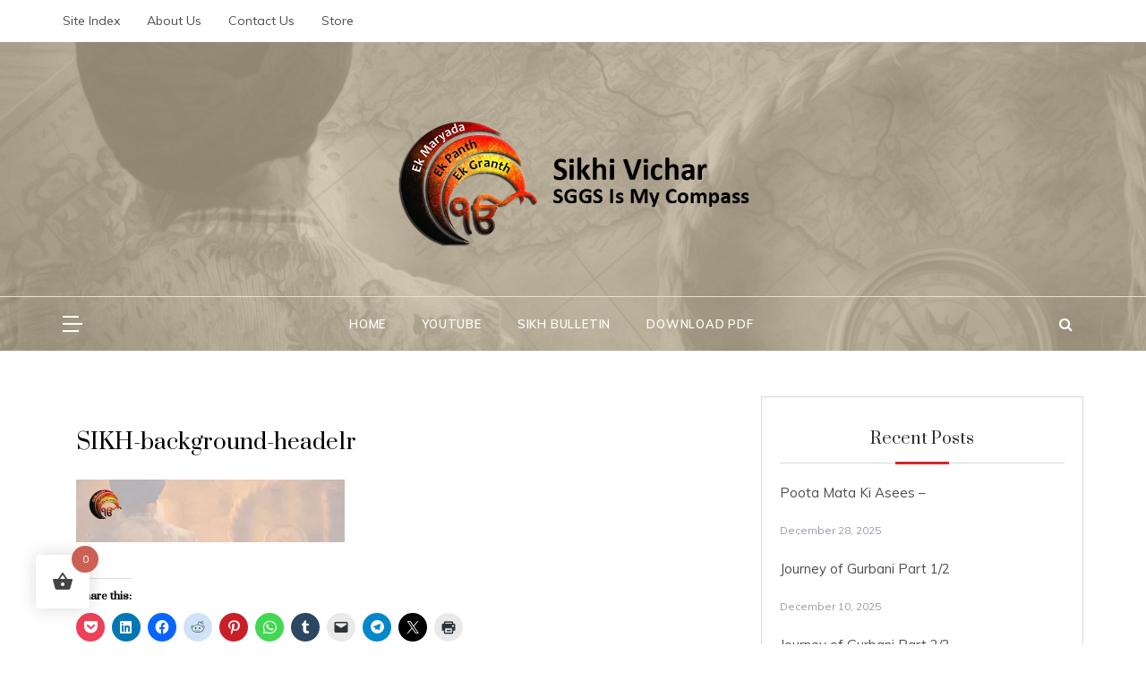

--- FILE ---
content_type: text/html; charset=UTF-8
request_url: https://sikhivicharforum.org/sikh-background-heade1r/
body_size: 18345
content:
<!doctype html>
<html lang="en-US">
<head>
	<meta charset="UTF-8">
	<meta name="viewport" content="width=device-width, initial-scale=1">
	<link rel="profile" href="https://gmpg.org/xfn/11">
	<title>SIKH-background-heade1r &#8211; Sikhi Vichar</title>
<meta name='robots' content='max-image-preview:large' />
<script>window._wca = window._wca || [];</script>
<link rel='dns-prefetch' href='//stats.wp.com' />
<link rel='dns-prefetch' href='//secure.gravatar.com' />
<link rel='dns-prefetch' href='//maxcdn.bootstrapcdn.com' />
<link rel='dns-prefetch' href='//fonts.googleapis.com' />
<link rel='dns-prefetch' href='//v0.wordpress.com' />
<link rel='dns-prefetch' href='//widgets.wp.com' />
<link rel='dns-prefetch' href='//s0.wp.com' />
<link rel='dns-prefetch' href='//0.gravatar.com' />
<link rel='dns-prefetch' href='//1.gravatar.com' />
<link rel='dns-prefetch' href='//2.gravatar.com' />
<link rel='preconnect' href='//i0.wp.com' />
<link rel='preconnect' href='//c0.wp.com' />
<link rel="alternate" type="application/rss+xml" title="Sikhi Vichar &raquo; Feed" href="https://sikhivicharforum.org/feed/" />
<link rel="alternate" type="application/rss+xml" title="Sikhi Vichar &raquo; Comments Feed" href="https://sikhivicharforum.org/comments/feed/" />
<link rel="alternate" type="application/rss+xml" title="Sikhi Vichar &raquo; SIKH-background-heade1r Comments Feed" href="https://sikhivicharforum.org/feed/?attachment_id=3126" />
<link rel="alternate" title="oEmbed (JSON)" type="application/json+oembed" href="https://sikhivicharforum.org/wp-json/oembed/1.0/embed?url=https%3A%2F%2Fsikhivicharforum.org%2Fsikh-background-heade1r%2F" />
<link rel="alternate" title="oEmbed (XML)" type="text/xml+oembed" href="https://sikhivicharforum.org/wp-json/oembed/1.0/embed?url=https%3A%2F%2Fsikhivicharforum.org%2Fsikh-background-heade1r%2F&#038;format=xml" />
<style id='wp-img-auto-sizes-contain-inline-css' type='text/css'>
img:is([sizes=auto i],[sizes^="auto," i]){contain-intrinsic-size:3000px 1500px}
/*# sourceURL=wp-img-auto-sizes-contain-inline-css */
</style>
<style id='wp-emoji-styles-inline-css' type='text/css'>

	img.wp-smiley, img.emoji {
		display: inline !important;
		border: none !important;
		box-shadow: none !important;
		height: 1em !important;
		width: 1em !important;
		margin: 0 0.07em !important;
		vertical-align: -0.1em !important;
		background: none !important;
		padding: 0 !important;
	}
/*# sourceURL=wp-emoji-styles-inline-css */
</style>
<style id='wp-block-library-inline-css' type='text/css'>
:root{--wp-block-synced-color:#7a00df;--wp-block-synced-color--rgb:122,0,223;--wp-bound-block-color:var(--wp-block-synced-color);--wp-editor-canvas-background:#ddd;--wp-admin-theme-color:#007cba;--wp-admin-theme-color--rgb:0,124,186;--wp-admin-theme-color-darker-10:#006ba1;--wp-admin-theme-color-darker-10--rgb:0,107,160.5;--wp-admin-theme-color-darker-20:#005a87;--wp-admin-theme-color-darker-20--rgb:0,90,135;--wp-admin-border-width-focus:2px}@media (min-resolution:192dpi){:root{--wp-admin-border-width-focus:1.5px}}.wp-element-button{cursor:pointer}:root .has-very-light-gray-background-color{background-color:#eee}:root .has-very-dark-gray-background-color{background-color:#313131}:root .has-very-light-gray-color{color:#eee}:root .has-very-dark-gray-color{color:#313131}:root .has-vivid-green-cyan-to-vivid-cyan-blue-gradient-background{background:linear-gradient(135deg,#00d084,#0693e3)}:root .has-purple-crush-gradient-background{background:linear-gradient(135deg,#34e2e4,#4721fb 50%,#ab1dfe)}:root .has-hazy-dawn-gradient-background{background:linear-gradient(135deg,#faaca8,#dad0ec)}:root .has-subdued-olive-gradient-background{background:linear-gradient(135deg,#fafae1,#67a671)}:root .has-atomic-cream-gradient-background{background:linear-gradient(135deg,#fdd79a,#004a59)}:root .has-nightshade-gradient-background{background:linear-gradient(135deg,#330968,#31cdcf)}:root .has-midnight-gradient-background{background:linear-gradient(135deg,#020381,#2874fc)}:root{--wp--preset--font-size--normal:16px;--wp--preset--font-size--huge:42px}.has-regular-font-size{font-size:1em}.has-larger-font-size{font-size:2.625em}.has-normal-font-size{font-size:var(--wp--preset--font-size--normal)}.has-huge-font-size{font-size:var(--wp--preset--font-size--huge)}.has-text-align-center{text-align:center}.has-text-align-left{text-align:left}.has-text-align-right{text-align:right}.has-fit-text{white-space:nowrap!important}#end-resizable-editor-section{display:none}.aligncenter{clear:both}.items-justified-left{justify-content:flex-start}.items-justified-center{justify-content:center}.items-justified-right{justify-content:flex-end}.items-justified-space-between{justify-content:space-between}.screen-reader-text{border:0;clip-path:inset(50%);height:1px;margin:-1px;overflow:hidden;padding:0;position:absolute;width:1px;word-wrap:normal!important}.screen-reader-text:focus{background-color:#ddd;clip-path:none;color:#444;display:block;font-size:1em;height:auto;left:5px;line-height:normal;padding:15px 23px 14px;text-decoration:none;top:5px;width:auto;z-index:100000}html :where(.has-border-color){border-style:solid}html :where([style*=border-top-color]){border-top-style:solid}html :where([style*=border-right-color]){border-right-style:solid}html :where([style*=border-bottom-color]){border-bottom-style:solid}html :where([style*=border-left-color]){border-left-style:solid}html :where([style*=border-width]){border-style:solid}html :where([style*=border-top-width]){border-top-style:solid}html :where([style*=border-right-width]){border-right-style:solid}html :where([style*=border-bottom-width]){border-bottom-style:solid}html :where([style*=border-left-width]){border-left-style:solid}html :where(img[class*=wp-image-]){height:auto;max-width:100%}:where(figure){margin:0 0 1em}html :where(.is-position-sticky){--wp-admin--admin-bar--position-offset:var(--wp-admin--admin-bar--height,0px)}@media screen and (max-width:600px){html :where(.is-position-sticky){--wp-admin--admin-bar--position-offset:0px}}

/*# sourceURL=wp-block-library-inline-css */
</style><style id='global-styles-inline-css' type='text/css'>
:root{--wp--preset--aspect-ratio--square: 1;--wp--preset--aspect-ratio--4-3: 4/3;--wp--preset--aspect-ratio--3-4: 3/4;--wp--preset--aspect-ratio--3-2: 3/2;--wp--preset--aspect-ratio--2-3: 2/3;--wp--preset--aspect-ratio--16-9: 16/9;--wp--preset--aspect-ratio--9-16: 9/16;--wp--preset--color--black: #000000;--wp--preset--color--cyan-bluish-gray: #abb8c3;--wp--preset--color--white: #ffffff;--wp--preset--color--pale-pink: #f78da7;--wp--preset--color--vivid-red: #cf2e2e;--wp--preset--color--luminous-vivid-orange: #ff6900;--wp--preset--color--luminous-vivid-amber: #fcb900;--wp--preset--color--light-green-cyan: #7bdcb5;--wp--preset--color--vivid-green-cyan: #00d084;--wp--preset--color--pale-cyan-blue: #8ed1fc;--wp--preset--color--vivid-cyan-blue: #0693e3;--wp--preset--color--vivid-purple: #9b51e0;--wp--preset--gradient--vivid-cyan-blue-to-vivid-purple: linear-gradient(135deg,rgb(6,147,227) 0%,rgb(155,81,224) 100%);--wp--preset--gradient--light-green-cyan-to-vivid-green-cyan: linear-gradient(135deg,rgb(122,220,180) 0%,rgb(0,208,130) 100%);--wp--preset--gradient--luminous-vivid-amber-to-luminous-vivid-orange: linear-gradient(135deg,rgb(252,185,0) 0%,rgb(255,105,0) 100%);--wp--preset--gradient--luminous-vivid-orange-to-vivid-red: linear-gradient(135deg,rgb(255,105,0) 0%,rgb(207,46,46) 100%);--wp--preset--gradient--very-light-gray-to-cyan-bluish-gray: linear-gradient(135deg,rgb(238,238,238) 0%,rgb(169,184,195) 100%);--wp--preset--gradient--cool-to-warm-spectrum: linear-gradient(135deg,rgb(74,234,220) 0%,rgb(151,120,209) 20%,rgb(207,42,186) 40%,rgb(238,44,130) 60%,rgb(251,105,98) 80%,rgb(254,248,76) 100%);--wp--preset--gradient--blush-light-purple: linear-gradient(135deg,rgb(255,206,236) 0%,rgb(152,150,240) 100%);--wp--preset--gradient--blush-bordeaux: linear-gradient(135deg,rgb(254,205,165) 0%,rgb(254,45,45) 50%,rgb(107,0,62) 100%);--wp--preset--gradient--luminous-dusk: linear-gradient(135deg,rgb(255,203,112) 0%,rgb(199,81,192) 50%,rgb(65,88,208) 100%);--wp--preset--gradient--pale-ocean: linear-gradient(135deg,rgb(255,245,203) 0%,rgb(182,227,212) 50%,rgb(51,167,181) 100%);--wp--preset--gradient--electric-grass: linear-gradient(135deg,rgb(202,248,128) 0%,rgb(113,206,126) 100%);--wp--preset--gradient--midnight: linear-gradient(135deg,rgb(2,3,129) 0%,rgb(40,116,252) 100%);--wp--preset--font-size--small: 16px;--wp--preset--font-size--medium: 20px;--wp--preset--font-size--large: 25px;--wp--preset--font-size--x-large: 42px;--wp--preset--font-size--larger: 35px;--wp--preset--spacing--20: 0.44rem;--wp--preset--spacing--30: 0.67rem;--wp--preset--spacing--40: 1rem;--wp--preset--spacing--50: 1.5rem;--wp--preset--spacing--60: 2.25rem;--wp--preset--spacing--70: 3.38rem;--wp--preset--spacing--80: 5.06rem;--wp--preset--shadow--natural: 6px 6px 9px rgba(0, 0, 0, 0.2);--wp--preset--shadow--deep: 12px 12px 50px rgba(0, 0, 0, 0.4);--wp--preset--shadow--sharp: 6px 6px 0px rgba(0, 0, 0, 0.2);--wp--preset--shadow--outlined: 6px 6px 0px -3px rgb(255, 255, 255), 6px 6px rgb(0, 0, 0);--wp--preset--shadow--crisp: 6px 6px 0px rgb(0, 0, 0);}:where(.is-layout-flex){gap: 0.5em;}:where(.is-layout-grid){gap: 0.5em;}body .is-layout-flex{display: flex;}.is-layout-flex{flex-wrap: wrap;align-items: center;}.is-layout-flex > :is(*, div){margin: 0;}body .is-layout-grid{display: grid;}.is-layout-grid > :is(*, div){margin: 0;}:where(.wp-block-columns.is-layout-flex){gap: 2em;}:where(.wp-block-columns.is-layout-grid){gap: 2em;}:where(.wp-block-post-template.is-layout-flex){gap: 1.25em;}:where(.wp-block-post-template.is-layout-grid){gap: 1.25em;}.has-black-color{color: var(--wp--preset--color--black) !important;}.has-cyan-bluish-gray-color{color: var(--wp--preset--color--cyan-bluish-gray) !important;}.has-white-color{color: var(--wp--preset--color--white) !important;}.has-pale-pink-color{color: var(--wp--preset--color--pale-pink) !important;}.has-vivid-red-color{color: var(--wp--preset--color--vivid-red) !important;}.has-luminous-vivid-orange-color{color: var(--wp--preset--color--luminous-vivid-orange) !important;}.has-luminous-vivid-amber-color{color: var(--wp--preset--color--luminous-vivid-amber) !important;}.has-light-green-cyan-color{color: var(--wp--preset--color--light-green-cyan) !important;}.has-vivid-green-cyan-color{color: var(--wp--preset--color--vivid-green-cyan) !important;}.has-pale-cyan-blue-color{color: var(--wp--preset--color--pale-cyan-blue) !important;}.has-vivid-cyan-blue-color{color: var(--wp--preset--color--vivid-cyan-blue) !important;}.has-vivid-purple-color{color: var(--wp--preset--color--vivid-purple) !important;}.has-black-background-color{background-color: var(--wp--preset--color--black) !important;}.has-cyan-bluish-gray-background-color{background-color: var(--wp--preset--color--cyan-bluish-gray) !important;}.has-white-background-color{background-color: var(--wp--preset--color--white) !important;}.has-pale-pink-background-color{background-color: var(--wp--preset--color--pale-pink) !important;}.has-vivid-red-background-color{background-color: var(--wp--preset--color--vivid-red) !important;}.has-luminous-vivid-orange-background-color{background-color: var(--wp--preset--color--luminous-vivid-orange) !important;}.has-luminous-vivid-amber-background-color{background-color: var(--wp--preset--color--luminous-vivid-amber) !important;}.has-light-green-cyan-background-color{background-color: var(--wp--preset--color--light-green-cyan) !important;}.has-vivid-green-cyan-background-color{background-color: var(--wp--preset--color--vivid-green-cyan) !important;}.has-pale-cyan-blue-background-color{background-color: var(--wp--preset--color--pale-cyan-blue) !important;}.has-vivid-cyan-blue-background-color{background-color: var(--wp--preset--color--vivid-cyan-blue) !important;}.has-vivid-purple-background-color{background-color: var(--wp--preset--color--vivid-purple) !important;}.has-black-border-color{border-color: var(--wp--preset--color--black) !important;}.has-cyan-bluish-gray-border-color{border-color: var(--wp--preset--color--cyan-bluish-gray) !important;}.has-white-border-color{border-color: var(--wp--preset--color--white) !important;}.has-pale-pink-border-color{border-color: var(--wp--preset--color--pale-pink) !important;}.has-vivid-red-border-color{border-color: var(--wp--preset--color--vivid-red) !important;}.has-luminous-vivid-orange-border-color{border-color: var(--wp--preset--color--luminous-vivid-orange) !important;}.has-luminous-vivid-amber-border-color{border-color: var(--wp--preset--color--luminous-vivid-amber) !important;}.has-light-green-cyan-border-color{border-color: var(--wp--preset--color--light-green-cyan) !important;}.has-vivid-green-cyan-border-color{border-color: var(--wp--preset--color--vivid-green-cyan) !important;}.has-pale-cyan-blue-border-color{border-color: var(--wp--preset--color--pale-cyan-blue) !important;}.has-vivid-cyan-blue-border-color{border-color: var(--wp--preset--color--vivid-cyan-blue) !important;}.has-vivid-purple-border-color{border-color: var(--wp--preset--color--vivid-purple) !important;}.has-vivid-cyan-blue-to-vivid-purple-gradient-background{background: var(--wp--preset--gradient--vivid-cyan-blue-to-vivid-purple) !important;}.has-light-green-cyan-to-vivid-green-cyan-gradient-background{background: var(--wp--preset--gradient--light-green-cyan-to-vivid-green-cyan) !important;}.has-luminous-vivid-amber-to-luminous-vivid-orange-gradient-background{background: var(--wp--preset--gradient--luminous-vivid-amber-to-luminous-vivid-orange) !important;}.has-luminous-vivid-orange-to-vivid-red-gradient-background{background: var(--wp--preset--gradient--luminous-vivid-orange-to-vivid-red) !important;}.has-very-light-gray-to-cyan-bluish-gray-gradient-background{background: var(--wp--preset--gradient--very-light-gray-to-cyan-bluish-gray) !important;}.has-cool-to-warm-spectrum-gradient-background{background: var(--wp--preset--gradient--cool-to-warm-spectrum) !important;}.has-blush-light-purple-gradient-background{background: var(--wp--preset--gradient--blush-light-purple) !important;}.has-blush-bordeaux-gradient-background{background: var(--wp--preset--gradient--blush-bordeaux) !important;}.has-luminous-dusk-gradient-background{background: var(--wp--preset--gradient--luminous-dusk) !important;}.has-pale-ocean-gradient-background{background: var(--wp--preset--gradient--pale-ocean) !important;}.has-electric-grass-gradient-background{background: var(--wp--preset--gradient--electric-grass) !important;}.has-midnight-gradient-background{background: var(--wp--preset--gradient--midnight) !important;}.has-small-font-size{font-size: var(--wp--preset--font-size--small) !important;}.has-medium-font-size{font-size: var(--wp--preset--font-size--medium) !important;}.has-large-font-size{font-size: var(--wp--preset--font-size--large) !important;}.has-x-large-font-size{font-size: var(--wp--preset--font-size--x-large) !important;}
/*# sourceURL=global-styles-inline-css */
</style>

<style id='classic-theme-styles-inline-css' type='text/css'>
/*! This file is auto-generated */
.wp-block-button__link{color:#fff;background-color:#32373c;border-radius:9999px;box-shadow:none;text-decoration:none;padding:calc(.667em + 2px) calc(1.333em + 2px);font-size:1.125em}.wp-block-file__button{background:#32373c;color:#fff;text-decoration:none}
/*# sourceURL=/wp-includes/css/classic-themes.min.css */
</style>
<link rel='stylesheet' id='woocommerce-layout-css' href='https://c0.wp.com/p/woocommerce/10.4.3/assets/css/woocommerce-layout.css' type='text/css' media='all' />
<style id='woocommerce-layout-inline-css' type='text/css'>

	.infinite-scroll .woocommerce-pagination {
		display: none;
	}
/*# sourceURL=woocommerce-layout-inline-css */
</style>
<link rel='stylesheet' id='woocommerce-smallscreen-css' href='https://c0.wp.com/p/woocommerce/10.4.3/assets/css/woocommerce-smallscreen.css' type='text/css' media='only screen and (max-width: 768px)' />
<link rel='stylesheet' id='woocommerce-general-css' href='https://c0.wp.com/p/woocommerce/10.4.3/assets/css/woocommerce.css' type='text/css' media='all' />
<style id='woocommerce-inline-inline-css' type='text/css'>
.woocommerce form .form-row .required { visibility: visible; }
/*# sourceURL=woocommerce-inline-inline-css */
</style>
<link rel='stylesheet' id='nb-front-fa-css' href='//maxcdn.bootstrapcdn.com/font-awesome/4.5.0/css/font-awesome.min.css?ver=3.1.0' type='text/css' media='all' />
<link rel='stylesheet' id='nb-news-ticker-style-css' href='https://sikhivicharforum.org/wp-content/plugins/notice-bar/css/ticker-style.min.css?ver=3.1.0' type='text/css' media='all' />
<link rel='stylesheet' id='nb-slick-style-css' href='https://sikhivicharforum.org/wp-content/plugins/notice-bar/css/slick.min.css?ver=3.1.0' type='text/css' media='all' />
<link rel='stylesheet' id='nb-slick-theme-style-css' href='https://sikhivicharforum.org/wp-content/plugins/notice-bar/css/slick-theme.min.css?ver=3.1.0' type='text/css' media='all' />
<link rel='stylesheet' id='hint-css' href='https://sikhivicharforum.org/wp-content/plugins/woo-fly-cart/assets/hint/hint.min.css?ver=c6e1fb00eb62b287c472fb3b8a4611f0' type='text/css' media='all' />
<link rel='stylesheet' id='perfect-scrollbar-css' href='https://sikhivicharforum.org/wp-content/plugins/woo-fly-cart/assets/perfect-scrollbar/css/perfect-scrollbar.min.css?ver=c6e1fb00eb62b287c472fb3b8a4611f0' type='text/css' media='all' />
<link rel='stylesheet' id='perfect-scrollbar-wpc-css' href='https://sikhivicharforum.org/wp-content/plugins/woo-fly-cart/assets/perfect-scrollbar/css/custom-theme.css?ver=c6e1fb00eb62b287c472fb3b8a4611f0' type='text/css' media='all' />
<link rel='stylesheet' id='woofc-fonts-css' href='https://sikhivicharforum.org/wp-content/plugins/woo-fly-cart/assets/css/fonts.css?ver=c6e1fb00eb62b287c472fb3b8a4611f0' type='text/css' media='all' />
<link rel='stylesheet' id='woofc-frontend-css' href='https://sikhivicharforum.org/wp-content/plugins/woo-fly-cart/assets/css/frontend.css?ver=5.9.9' type='text/css' media='all' />
<style id='woofc-frontend-inline-css' type='text/css'>
.woofc-area.woofc-style-01 .woofc-inner, .woofc-area.woofc-style-03 .woofc-inner, .woofc-area.woofc-style-02 .woofc-area-bot .woofc-action .woofc-action-inner > div a:hover, .woofc-area.woofc-style-04 .woofc-area-bot .woofc-action .woofc-action-inner > div a:hover {
                            background-color: #cc6055;
                        }

                        .woofc-area.woofc-style-01 .woofc-area-bot .woofc-action .woofc-action-inner > div a, .woofc-area.woofc-style-02 .woofc-area-bot .woofc-action .woofc-action-inner > div a, .woofc-area.woofc-style-03 .woofc-area-bot .woofc-action .woofc-action-inner > div a, .woofc-area.woofc-style-04 .woofc-area-bot .woofc-action .woofc-action-inner > div a {
                            outline: none;
                            color: #cc6055;
                        }

                        .woofc-area.woofc-style-02 .woofc-area-bot .woofc-action .woofc-action-inner > div a, .woofc-area.woofc-style-04 .woofc-area-bot .woofc-action .woofc-action-inner > div a {
                            border-color: #cc6055;
                        }

                        .woofc-area.woofc-style-05 .woofc-inner{
                            background-color: #cc6055;
                            background-image: url('');
                            background-size: cover;
                            background-position: center;
                            background-repeat: no-repeat;
                        }
                        
                        .woofc-count span {
                            background-color: #cc6055;
                        }
/*# sourceURL=woofc-frontend-inline-css */
</style>
<link rel='stylesheet' id='polite-body-css' href='//fonts.googleapis.com/css?family=Muli:400,400i,500,600,700&#038;display=swap' type='text/css' media='all' />
<link rel='stylesheet' id='polite-heading-css' href='//fonts.googleapis.com/css?family=Prata&#038;display=swap' type='text/css' media='all' />
<link rel='stylesheet' id='polite-sign-css' href='//fonts.googleapis.com/css?family=Monsieur+La+Doulaise&#038;display=swap' type='text/css' media='all' />
<link rel='stylesheet' id='font-awesome-css' href='https://sikhivicharforum.org/wp-content/themes/polite/css/font-awesome.min.css?ver=4.5.0' type='text/css' media='all' />
<link rel='stylesheet' id='grid-css-css' href='https://sikhivicharforum.org/wp-content/themes/polite/css/grid.min.css?ver=4.5.0' type='text/css' media='all' />
<link rel='stylesheet' id='slick-css' href='https://sikhivicharforum.org/wp-content/themes/polite/assets/css/slick.css?ver=4.5.0' type='text/css' media='all' />
<link rel='stylesheet' id='offcanvas-style-css' href='https://sikhivicharforum.org/wp-content/themes/polite/assets/css/canvi.css?ver=4.5.0' type='text/css' media='all' />
<link rel='stylesheet' id='polite-style-css' href='https://sikhivicharforum.org/wp-content/themes/polite/style.css?ver=c6e1fb00eb62b287c472fb3b8a4611f0' type='text/css' media='all' />
<style id='polite-style-inline-css' type='text/css'>

            #toTop,
            a.effect:before,
            .show-more,
            a.link-format,
            .comment-form #submit:hover, 
            .comment-form #submit:focus,
            .meta_bottom .post-share a:hover,
            .tabs-nav li:before,
            .post-slider-section .s-cat,
            .sidebar-3 .widget-title:after,
            .bottom-caption .slick-current .slider-items span,
            aarticle.format-status .post-content .post-format::after,
            article.format-chat .post-content .post-format::after, 
            article.format-link .post-content .post-format::after,
            article.format-standard .post-content .post-format::after, 
            article.format-image .post-content .post-format::after, 
            article.hentry.sticky .post-content .post-format::after, 
            article.format-video .post-content .post-format::after, 
            article.format-gallery .post-content .post-format::after, 
            article.format-audio .post-content .post-format::after, 
            article.format-quote .post-content .post-format::after{ 
                background-color: #d42929; 
                border-color: #d42929;
            }
            #author:active, 
            #email:active, 
            #url:active, 
            #comment:active, 
            #author:focus, 
            #email:focus, 
            #url:focus, 
            #comment:focus,
            #author:hover, 
            #email:hover, 
            #url:hover, 
            #comment:hover{
                border-color:#d42929;
            }
            .post-cats > span i, 
            .post-cats > span a,
            .slide-wrap .caption .s-cat,
            .slide-wrap .caption span a:hover,
            .comment-form .logged-in-as a:last-child:hover, 
            .comment-form .logged-in-as a:last-child:focus,
            .main-header a:hover, 
            .main-header a:focus, 
            .main-header a:active,
            .top-menu > ul > li > a:hover,
            .main-menu ul li.current-menu-item > a, 
            .header-2 .main-menu > ul > li.current-menu-item > a,
            .main-menu ul li:hover > a,
            .post-navigation .nav-links a:hover, 
            .post-navigation .nav-links a:focus,
            .tabs-nav li.tab-active a, 
            .tabs-nav li.tab-active,
            .tabs-nav li.tab-active a, 
            .tabs-nav li.tab-active,
            ul.trail-items li a:hover span,
            .author-socials a:hover,
            .post-date a:focus, 
            .post-date a:hover,
            .post-excerpt a:hover, 
            .post-excerpt a:focus, 
            .content a:hover, 
            .content a:focus,
            .post-footer > span a:hover, 
            .post-footer > span a:focus,
            .widget a:hover, 
            .widget a:focus,
            .footer-menu li a:hover, 
            .footer-menu li a:focus,
            .footer-social-links a:hover,
            .footer-social-links a:focus,
            .site-footer a:hover, 
            .site-footer a:focus, .content-area p a{ 
                color : #d42929; 
            }
            .header-1 .head_one .logo{ 
                max-width : 398px; 
            }
            .header-image:before { 
                background-color : #ddc090; 
            }
            .header-image:before { 
                opacity : 0.4; 
            }
            .header-1 .header-image .head_one { 
                min-height : 50px; 
            }
/*# sourceURL=polite-style-inline-css */
</style>
<link rel='stylesheet' id='jetpack_likes-css' href='https://c0.wp.com/p/jetpack/15.4/modules/likes/style.css' type='text/css' media='all' />
<link rel='stylesheet' id='tablepress-default-css' href='https://sikhivicharforum.org/wp-content/plugins/tablepress/css/build/default.css?ver=3.2.6' type='text/css' media='all' />
<link rel='stylesheet' id='sharedaddy-css' href='https://c0.wp.com/p/jetpack/15.4/modules/sharedaddy/sharing.css' type='text/css' media='all' />
<link rel='stylesheet' id='social-logos-css' href='https://c0.wp.com/p/jetpack/15.4/_inc/social-logos/social-logos.min.css' type='text/css' media='all' />
<script type="text/javascript" src="https://c0.wp.com/c/6.9/wp-includes/js/jquery/jquery.min.js" id="jquery-core-js"></script>
<script type="text/javascript" src="https://c0.wp.com/c/6.9/wp-includes/js/jquery/jquery-migrate.min.js" id="jquery-migrate-js"></script>
<script type="text/javascript" src="https://c0.wp.com/p/woocommerce/10.4.3/assets/js/jquery-blockui/jquery.blockUI.min.js" id="wc-jquery-blockui-js" defer="defer" data-wp-strategy="defer"></script>
<script type="text/javascript" id="wc-add-to-cart-js-extra">
/* <![CDATA[ */
var wc_add_to_cart_params = {"ajax_url":"/wp-admin/admin-ajax.php","wc_ajax_url":"/?wc-ajax=%%endpoint%%","i18n_view_cart":"View cart","cart_url":"https://sikhivicharforum.org/cart/","is_cart":"","cart_redirect_after_add":"no"};
//# sourceURL=wc-add-to-cart-js-extra
/* ]]> */
</script>
<script type="text/javascript" src="https://c0.wp.com/p/woocommerce/10.4.3/assets/js/frontend/add-to-cart.min.js" id="wc-add-to-cart-js" defer="defer" data-wp-strategy="defer"></script>
<script type="text/javascript" src="https://c0.wp.com/p/woocommerce/10.4.3/assets/js/js-cookie/js.cookie.min.js" id="wc-js-cookie-js" data-wp-strategy="defer"></script>
<script type="text/javascript" id="woocommerce-js-extra">
/* <![CDATA[ */
var woocommerce_params = {"ajax_url":"/wp-admin/admin-ajax.php","wc_ajax_url":"/?wc-ajax=%%endpoint%%","i18n_password_show":"Show password","i18n_password_hide":"Hide password"};
//# sourceURL=woocommerce-js-extra
/* ]]> */
</script>
<script type="text/javascript" src="https://c0.wp.com/p/woocommerce/10.4.3/assets/js/frontend/woocommerce.min.js" id="woocommerce-js" defer="defer" data-wp-strategy="defer"></script>
<script type="text/javascript" src="https://sikhivicharforum.org/wp-content/plugins/notice-bar/js/slick.min.js?ver=3.1.0" id="nb-slick-js"></script>
<script type="text/javascript" src="https://sikhivicharforum.org/wp-content/plugins/notice-bar/js/tweecool.min.js?ver=3.1.0" id="nb-new-tweecool-js"></script>
<script type="text/javascript" src="https://sikhivicharforum.org/wp-content/plugins/notice-bar/js/nb-frontend.min.js?ver=3.1.0" id="nb-new-frontend-js"></script>
<script type="text/javascript" id="nb-subscriber-js-extra">
/* <![CDATA[ */
var MyAjax = {"ajaxurl":"https://sikhivicharforum.org/wp-admin/admin-ajax.php"};
//# sourceURL=nb-subscriber-js-extra
/* ]]> */
</script>
<script type="text/javascript" src="https://sikhivicharforum.org/wp-content/plugins/notice-bar/js/nb-subscribe.min.js?ver=3.1.0" id="nb-subscriber-js"></script>
<script type="text/javascript" src="https://stats.wp.com/s-202603.js" id="woocommerce-analytics-js" defer="defer" data-wp-strategy="defer"></script>
<link rel="https://api.w.org/" href="https://sikhivicharforum.org/wp-json/" /><link rel="alternate" title="JSON" type="application/json" href="https://sikhivicharforum.org/wp-json/wp/v2/media/3126" /><link rel="EditURI" type="application/rsd+xml" title="RSD" href="https://sikhivicharforum.org/xmlrpc.php?rsd" />
<link rel="canonical" href="https://sikhivicharforum.org/sikh-background-heade1r/" />
	<style>img#wpstats{display:none}</style>
		<style type="text/css" id="custom-plugin-css"></style>	<noscript><style>.woocommerce-product-gallery{ opacity: 1 !important; }</style></noscript>
	<style type="text/css">.recentcomments a{display:inline !important;padding:0 !important;margin:0 !important;}</style>		<style type="text/css">
					.site-title,
			.site-description {
				position: absolute;
				clip: rect(1px, 1px, 1px, 1px);
			}
				</style>
		
<!-- Jetpack Open Graph Tags -->
<meta property="og:type" content="article" />
<meta property="og:title" content="SIKH-background-heade1r" />
<meta property="og:url" content="https://sikhivicharforum.org/sikh-background-heade1r/" />
<meta property="og:description" content="Visit the post for more." />
<meta property="article:published_time" content="2020-10-31T19:12:59+00:00" />
<meta property="article:modified_time" content="2020-10-31T19:12:59+00:00" />
<meta property="og:site_name" content="Sikhi Vichar" />
<meta property="og:image" content="https://sikhivicharforum.org/wp-content/uploads/2020/11/SIKH-background-heade1r.jpg" />
<meta property="og:image:alt" content="" />
<meta property="og:locale" content="en_US" />
<meta name="twitter:site" content="@SikhiVicharForum@ForumSikhi" />
<meta name="twitter:text:title" content="SIKH-background-heade1r" />
<meta name="twitter:image" content="https://i0.wp.com/sikhivicharforum.org/wp-content/uploads/2020/11/SIKH-background-heade1r.jpg?fit=1200%2C281&#038;ssl=1&#038;w=640" />
<meta name="twitter:card" content="summary_large_image" />
<meta name="twitter:description" content="Visit the post for more." />

<!-- End Jetpack Open Graph Tags -->
<link rel="icon" href="https://i0.wp.com/sikhivicharforum.org/wp-content/uploads/2017/03/cropped-cropped-eklogo-small-2.png?fit=32%2C32&#038;ssl=1" sizes="32x32" />
<link rel="icon" href="https://i0.wp.com/sikhivicharforum.org/wp-content/uploads/2017/03/cropped-cropped-eklogo-small-2.png?fit=192%2C192&#038;ssl=1" sizes="192x192" />
<link rel="apple-touch-icon" href="https://i0.wp.com/sikhivicharforum.org/wp-content/uploads/2017/03/cropped-cropped-eklogo-small-2.png?fit=180%2C180&#038;ssl=1" />
<meta name="msapplication-TileImage" content="https://i0.wp.com/sikhivicharforum.org/wp-content/uploads/2017/03/cropped-cropped-eklogo-small-2.png?fit=270%2C270&#038;ssl=1" />
<link rel='stylesheet' id='wc-blocks-style-css' href='https://c0.wp.com/p/woocommerce/10.4.3/assets/client/blocks/wc-blocks.css' type='text/css' media='all' />
</head>

<body data-rsssl=1 class="attachment wp-singular attachment-template-default single single-attachment postid-3126 attachmentid-3126 attachment-jpeg wp-custom-logo wp-embed-responsive wp-theme-polite theme-polite woocommerce-no-js at-sticky-sidebar single-right-sidebar right-sidebar one-column">
<div id="page" class="site ">
	<a class="skip-link screen-reader-text" href="#content">Skip to content</a>

	<div class="myCanvasNav canvi-navbar">
	<div class="canvi-user-info">
	    <div class="canvi-user-info__data">
	        <span class="canvi-user-info__title">Sikhi Vichar</span>
	        <div class="canvi-user-info__close closebtn"></div>
	    </div>
	</div>
		
	<div class="default-widgets">
		
		<div class="widget widget_recent_entries">
		<h2 class="widgettitle">Recent Posts</h2>
		<ul>
											<li>
					<a href="https://sikhivicharforum.org/2025/12/28/poota-mata-ki-asees/">Poota Mata Ki Asees &#8211;</a>
									</li>
											<li>
					<a href="https://sikhivicharforum.org/2025/12/10/journey-of-gurbani-part-1-2/">Journey of Gurbani Part 1/2</a>
									</li>
											<li>
					<a href="https://sikhivicharforum.org/2025/12/10/journey-of-gurbani-part-2-2/">Journey of Gurbani Part 2/2</a>
									</li>
											<li>
					<a href="https://sikhivicharforum.org/2025/11/17/guru-teg-bahadur-jis-martyrdom-the-real-message-and-the-efforts-to-obscure-it/">Guru Teg Bahadur Ji&#8217;s Martyrdom: The Real Message And The Efforts to Obscure It</a>
									</li>
											<li>
					<a href="https://sikhivicharforum.org/2025/11/05/knowing-guru-nanak-part-1-2/">Knowing Guru Nanak &#8211; Part 1/2</a>
									</li>
					</ul>

		</div>		<div class="widget widget_categories">
			<h2 class="widget-title">Most Used Categories</h2>
			<ul>
					<li class="cat-item cat-item-7"><a href="https://sikhivicharforum.org/category/scholarly-well-researched-articles-by-renowned-authors-in-english-and-punjabi/">ARTICLES &#8211; ENGLISH/PUNJABI</a> (189)
<ul class='children'>
	<li class="cat-item cat-item-86"><a href="https://sikhivicharforum.org/category/scholarly-well-researched-articles-by-renowned-authors-in-english-and-punjabi/shabad-vichar/">SHABD VICHAR</a> (21)
</li>
</ul>
</li>
	<li class="cat-item cat-item-43"><a href="https://sikhivicharforum.org/category/international-media-reports/">International Media Reports</a> (41)
<ul class='children'>
	<li class="cat-item cat-item-85"><a href="https://sikhivicharforum.org/category/international-media-reports/the-sikh-bulletin/">The Sikh Bulletin</a> (13)
</li>
</ul>
</li>
	<li class="cat-item cat-item-130"><a href="https://sikhivicharforum.org/category/history/">HISTORY</a> (31)
</li>
	<li class="cat-item cat-item-56"><a href="https://sikhivicharforum.org/category/gurbani-jup-bannee/">JUP BANNEE</a> (60)
<ul class='children'>
	<li class="cat-item cat-item-1"><a href="https://sikhivicharforum.org/category/gurbani-jup-bannee/sidh-goshat-bannee-videos/">SIDH GHOSHAT</a> (31)
</li>
</ul>
</li>
	<li class="cat-item cat-item-84"><a href="https://sikhivicharforum.org/category/diwan-talks-by-dr-karminder-singh-dhillon/">Diwan Talks by DR Karminder Singh Dhillon</a> (28)
</li>
	<li class="cat-item cat-item-158"><a href="https://sikhivicharforum.org/category/videos-on-gurbani-framework-shabds/">VIDEOS on Gurbani Framework/Shabds</a> (12)
</li>
	<li class="cat-item cat-item-17"><a href="https://sikhivicharforum.org/category/truth-of-bng-dsm-granth/">BACHITR NATAK GRANTH- (DSM GRANTH)- THE TRUTH REVEALED</a> (11)
</li>
			</ul>
		</div>
	</div>
	</div>
<div class="js-canvi-content canvi-content">
<header class="header-1">
					<section class="top-bar-area">
				<div class="container">
											<nav id="top-nav" class="left-side">
	                        <div class="top-menu">
	    						<ul id="menu-top-header" class=""><li id="menu-item-3135" class="menu-item menu-item-type-post_type menu-item-object-easyindex menu-item-3135"><a href="https://sikhivicharforum.org/indexes/2938-2/">Site Index</a></li>
<li id="menu-item-3140" class="menu-item menu-item-type-post_type menu-item-object-page menu-item-3140"><a href="https://sikhivicharforum.org/contact-us/about-us/">About Us</a></li>
<li id="menu-item-3139" class="menu-item menu-item-type-post_type menu-item-object-page menu-item-3139"><a href="https://sikhivicharforum.org/contact-us/">Contact Us</a></li>
<li id="menu-item-3137" class="menu-item menu-item-type-post_type menu-item-object-page menu-item-3137"><a href="https://sikhivicharforum.org/store/">Store</a></li>
</ul>							</div>
						</nav><!-- .top-nav -->
										
									</div>
			</section>
					
		<section class="main-header header-image" style="background-image:url(https://sikhivicharforum.org/wp-content/uploads/2020/11/SIKH-background-header-nologo-bw.jpg); background-size: cover; background-position: center; background-repeat: no-repeat;">
		<div class="head_one clearfix">
			<div class="container">
				<div class="logo">
					<a href="https://sikhivicharforum.org/" class="custom-logo-link" rel="home"><img width="600" height="232" src="https://i0.wp.com/sikhivicharforum.org/wp-content/uploads/2020/11/eklogo-large.png?fit=600%2C232&amp;ssl=1" class="custom-logo" alt="Sikhi Vichar" decoding="async" fetchpriority="high" srcset="https://i0.wp.com/sikhivicharforum.org/wp-content/uploads/2020/11/eklogo-large.png?w=600&amp;ssl=1 600w, https://i0.wp.com/sikhivicharforum.org/wp-content/uploads/2020/11/eklogo-large.png?resize=300%2C116&amp;ssl=1 300w, https://i0.wp.com/sikhivicharforum.org/wp-content/uploads/2020/11/eklogo-large.png?resize=366%2C142&amp;ssl=1 366w" sizes="(max-width: 600px) 100vw, 600px" data-attachment-id="3120" data-permalink="https://sikhivicharforum.org/eklogo-large/" data-orig-file="https://i0.wp.com/sikhivicharforum.org/wp-content/uploads/2020/11/eklogo-large.png?fit=600%2C232&amp;ssl=1" data-orig-size="600,232" data-comments-opened="1" data-image-meta="{&quot;aperture&quot;:&quot;0&quot;,&quot;credit&quot;:&quot;&quot;,&quot;camera&quot;:&quot;&quot;,&quot;caption&quot;:&quot;&quot;,&quot;created_timestamp&quot;:&quot;0&quot;,&quot;copyright&quot;:&quot;&quot;,&quot;focal_length&quot;:&quot;0&quot;,&quot;iso&quot;:&quot;0&quot;,&quot;shutter_speed&quot;:&quot;0&quot;,&quot;title&quot;:&quot;&quot;,&quot;orientation&quot;:&quot;0&quot;}" data-image-title="eklogo-large" data-image-description="" data-image-caption="" data-medium-file="https://i0.wp.com/sikhivicharforum.org/wp-content/uploads/2020/11/eklogo-large.png?fit=300%2C116&amp;ssl=1" data-large-file="https://i0.wp.com/sikhivicharforum.org/wp-content/uploads/2020/11/eklogo-large.png?fit=600%2C232&amp;ssl=1" /></a>					<h1 class="site-title"><a href="https://sikhivicharforum.org/" rel="home">Sikhi Vichar</a></h1>
										<p class="site-description">SGGS Is My Compass</p>
							</div><!-- .site-logo -->
		</div>
	</div>
	<div class="menu-area">
		<div class="container">					
			<nav id="site-navigation">
									<button class="js-canvi-open-button--left mobile-menu"><span></span></button>
													<div class="search-wrapper">					
						<div class="search-box">
							<a href="javascript:void(0);" class="s_click"><i class="fa fa-search first_click" aria-hidden="true" style="display: block;"></i></a>
							<a href="javascript:void(0);" class="s_click"><i class="fa fa-times second_click" aria-hidden="true" style="display: none;"></i></a>
						</div>
						<div class="search-box-text">
							<form role="search" method="get" class="search-form" action="https://sikhivicharforum.org/">
				<label>
					<span class="screen-reader-text">Search for:</span>
					<input type="search" class="search-field" placeholder="Search &hellip;" value="" name="s" />
				</label>
				<input type="submit" class="search-submit" value="Search" />
			</form>						</div>				
					</div>
				
				<button class="bar-menu">
											<span>Menu</span>
									</button>
				<div class="main-menu menu-caret">
					<ul id="primary-menu" class=""><li id="menu-item-3157" class="menu-item menu-item-type-custom menu-item-object-custom menu-item-home menu-item-3157"><a href="https://sikhivicharforum.org">Home</a></li>
<li id="menu-item-3151" class="menu-item menu-item-type-custom menu-item-object-custom menu-item-3151"><a href="https://www.youtube.com/channel/UCHM5DbuX5K2Rv7IVsw97atA">Youtube</a></li>
<li id="menu-item-3152" class="menu-item menu-item-type-custom menu-item-object-custom menu-item-3152"><a href="https://sikhbulletin.com/">Sikh Bulletin</a></li>
<li id="menu-item-3154" class="menu-item menu-item-type-post_type menu-item-object-page menu-item-3154"><a href="https://sikhivicharforum.org/download-pdf/">Download PDF</a></li>
</ul>				</div>
			</nav><!-- #site-navigation -->
		</div>
	</div>
</setion><!-- #masthead -->
</header>


	     <section id="content" class="site-content posts-container">
    <div class="container">
        <div class="row">
			<div class="breadcrumbs-wrap">
				 
			</div>
			<div id="primary" class="col-md-8 content-area">
				<main id="main" class="site-main">
					<article id="post-3126" class="post-3126 attachment type-attachment status-inherit hentry">
    <div class="post-wrap">
                    <div class="post-media">
                            </div>
                <div class="post-content">
            <div class="post-cats">
                            </div>
            <h1 class="post-title entry-title">SIKH-background-heade1r</h1>            <div class="post-date">
                            </div>

            <div class="content post-excerpt entry-content clearfix">
                <p class="attachment"><a href="https://i0.wp.com/sikhivicharforum.org/wp-content/uploads/2020/11/SIKH-background-heade1r.jpg?ssl=1"><img decoding="async" width="300" height="70" src="https://i0.wp.com/sikhivicharforum.org/wp-content/uploads/2020/11/SIKH-background-heade1r.jpg?fit=300%2C70&amp;ssl=1" class="attachment-medium size-medium" alt="" srcset="https://i0.wp.com/sikhivicharforum.org/wp-content/uploads/2020/11/SIKH-background-heade1r.jpg?w=1920&amp;ssl=1 1920w, https://i0.wp.com/sikhivicharforum.org/wp-content/uploads/2020/11/SIKH-background-heade1r.jpg?resize=300%2C70&amp;ssl=1 300w, https://i0.wp.com/sikhivicharforum.org/wp-content/uploads/2020/11/SIKH-background-heade1r.jpg?resize=1024%2C240&amp;ssl=1 1024w, https://i0.wp.com/sikhivicharforum.org/wp-content/uploads/2020/11/SIKH-background-heade1r.jpg?resize=768%2C180&amp;ssl=1 768w, https://i0.wp.com/sikhivicharforum.org/wp-content/uploads/2020/11/SIKH-background-heade1r.jpg?resize=1536%2C360&amp;ssl=1 1536w, https://i0.wp.com/sikhivicharforum.org/wp-content/uploads/2020/11/SIKH-background-heade1r.jpg?resize=982%2C230&amp;ssl=1 982w, https://i0.wp.com/sikhivicharforum.org/wp-content/uploads/2020/11/SIKH-background-heade1r.jpg?resize=366%2C86&amp;ssl=1 366w, https://i0.wp.com/sikhivicharforum.org/wp-content/uploads/2020/11/SIKH-background-heade1r.jpg?w=1280&amp;ssl=1 1280w" sizes="(max-width: 300px) 100vw, 300px" data-attachment-id="3126" data-permalink="https://sikhivicharforum.org/sikh-background-heade1r/" data-orig-file="https://i0.wp.com/sikhivicharforum.org/wp-content/uploads/2020/11/SIKH-background-heade1r.jpg?fit=1920%2C450&amp;ssl=1" data-orig-size="1920,450" data-comments-opened="1" data-image-meta="{&quot;aperture&quot;:&quot;0&quot;,&quot;credit&quot;:&quot;&quot;,&quot;camera&quot;:&quot;&quot;,&quot;caption&quot;:&quot;&quot;,&quot;created_timestamp&quot;:&quot;0&quot;,&quot;copyright&quot;:&quot;&quot;,&quot;focal_length&quot;:&quot;0&quot;,&quot;iso&quot;:&quot;0&quot;,&quot;shutter_speed&quot;:&quot;0&quot;,&quot;title&quot;:&quot;&quot;,&quot;orientation&quot;:&quot;0&quot;}" data-image-title="SIKH-background-heade1r" data-image-description="" data-image-caption="" data-medium-file="https://i0.wp.com/sikhivicharforum.org/wp-content/uploads/2020/11/SIKH-background-heade1r.jpg?fit=300%2C70&amp;ssl=1" data-large-file="https://i0.wp.com/sikhivicharforum.org/wp-content/uploads/2020/11/SIKH-background-heade1r.jpg?fit=640%2C150&amp;ssl=1" /></a></p>
<div class="sharedaddy sd-sharing-enabled"><div class="robots-nocontent sd-block sd-social sd-social-icon sd-sharing"><h3 class="sd-title">Share this:</h3><div class="sd-content"><ul><li class="share-pocket"><a rel="nofollow noopener noreferrer"
				data-shared="sharing-pocket-3126"
				class="share-pocket sd-button share-icon no-text"
				href="https://sikhivicharforum.org/sikh-background-heade1r/?share=pocket"
				target="_blank"
				aria-labelledby="sharing-pocket-3126"
				>
				<span id="sharing-pocket-3126" hidden>Click to share on Pocket (Opens in new window)</span>
				<span>Pocket</span>
			</a></li><li class="share-linkedin"><a rel="nofollow noopener noreferrer"
				data-shared="sharing-linkedin-3126"
				class="share-linkedin sd-button share-icon no-text"
				href="https://sikhivicharforum.org/sikh-background-heade1r/?share=linkedin"
				target="_blank"
				aria-labelledby="sharing-linkedin-3126"
				>
				<span id="sharing-linkedin-3126" hidden>Click to share on LinkedIn (Opens in new window)</span>
				<span>LinkedIn</span>
			</a></li><li class="share-facebook"><a rel="nofollow noopener noreferrer"
				data-shared="sharing-facebook-3126"
				class="share-facebook sd-button share-icon no-text"
				href="https://sikhivicharforum.org/sikh-background-heade1r/?share=facebook"
				target="_blank"
				aria-labelledby="sharing-facebook-3126"
				>
				<span id="sharing-facebook-3126" hidden>Click to share on Facebook (Opens in new window)</span>
				<span>Facebook</span>
			</a></li><li class="share-reddit"><a rel="nofollow noopener noreferrer"
				data-shared="sharing-reddit-3126"
				class="share-reddit sd-button share-icon no-text"
				href="https://sikhivicharforum.org/sikh-background-heade1r/?share=reddit"
				target="_blank"
				aria-labelledby="sharing-reddit-3126"
				>
				<span id="sharing-reddit-3126" hidden>Click to share on Reddit (Opens in new window)</span>
				<span>Reddit</span>
			</a></li><li class="share-pinterest"><a rel="nofollow noopener noreferrer"
				data-shared="sharing-pinterest-3126"
				class="share-pinterest sd-button share-icon no-text"
				href="https://sikhivicharforum.org/sikh-background-heade1r/?share=pinterest"
				target="_blank"
				aria-labelledby="sharing-pinterest-3126"
				>
				<span id="sharing-pinterest-3126" hidden>Click to share on Pinterest (Opens in new window)</span>
				<span>Pinterest</span>
			</a></li><li class="share-jetpack-whatsapp"><a rel="nofollow noopener noreferrer"
				data-shared="sharing-whatsapp-3126"
				class="share-jetpack-whatsapp sd-button share-icon no-text"
				href="https://sikhivicharforum.org/sikh-background-heade1r/?share=jetpack-whatsapp"
				target="_blank"
				aria-labelledby="sharing-whatsapp-3126"
				>
				<span id="sharing-whatsapp-3126" hidden>Click to share on WhatsApp (Opens in new window)</span>
				<span>WhatsApp</span>
			</a></li><li class="share-tumblr"><a rel="nofollow noopener noreferrer"
				data-shared="sharing-tumblr-3126"
				class="share-tumblr sd-button share-icon no-text"
				href="https://sikhivicharforum.org/sikh-background-heade1r/?share=tumblr"
				target="_blank"
				aria-labelledby="sharing-tumblr-3126"
				>
				<span id="sharing-tumblr-3126" hidden>Click to share on Tumblr (Opens in new window)</span>
				<span>Tumblr</span>
			</a></li><li class="share-email"><a rel="nofollow noopener noreferrer"
				data-shared="sharing-email-3126"
				class="share-email sd-button share-icon no-text"
				href="mailto:?subject=%5BShared%20Post%5D%20SIKH-background-heade1r&#038;body=https%3A%2F%2Fsikhivicharforum.org%2Fsikh-background-heade1r%2F&#038;share=email"
				target="_blank"
				aria-labelledby="sharing-email-3126"
				data-email-share-error-title="Do you have email set up?" data-email-share-error-text="If you&#039;re having problems sharing via email, you might not have email set up for your browser. You may need to create a new email yourself." data-email-share-nonce="13daddd9c4" data-email-share-track-url="https://sikhivicharforum.org/sikh-background-heade1r/?share=email">
				<span id="sharing-email-3126" hidden>Click to email a link to a friend (Opens in new window)</span>
				<span>Email</span>
			</a></li><li class="share-telegram"><a rel="nofollow noopener noreferrer"
				data-shared="sharing-telegram-3126"
				class="share-telegram sd-button share-icon no-text"
				href="https://sikhivicharforum.org/sikh-background-heade1r/?share=telegram"
				target="_blank"
				aria-labelledby="sharing-telegram-3126"
				>
				<span id="sharing-telegram-3126" hidden>Click to share on Telegram (Opens in new window)</span>
				<span>Telegram</span>
			</a></li><li class="share-twitter"><a rel="nofollow noopener noreferrer"
				data-shared="sharing-twitter-3126"
				class="share-twitter sd-button share-icon no-text"
				href="https://sikhivicharforum.org/sikh-background-heade1r/?share=twitter"
				target="_blank"
				aria-labelledby="sharing-twitter-3126"
				>
				<span id="sharing-twitter-3126" hidden>Click to share on X (Opens in new window)</span>
				<span>X</span>
			</a></li><li class="share-print"><a rel="nofollow noopener noreferrer"
				data-shared="sharing-print-3126"
				class="share-print sd-button share-icon no-text"
				href="https://sikhivicharforum.org/sikh-background-heade1r/#print?share=print"
				target="_blank"
				aria-labelledby="sharing-print-3126"
				>
				<span id="sharing-print-3126" hidden>Click to print (Opens in new window)</span>
				<span>Print</span>
			</a></li><li class="share-end"></li></ul></div></div></div><div class='sharedaddy sd-block sd-like jetpack-likes-widget-wrapper jetpack-likes-widget-unloaded' id='like-post-wrapper-141622322-3126-6967c51eb5aa4' data-src='https://widgets.wp.com/likes/?ver=15.4#blog_id=141622322&amp;post_id=3126&amp;origin=sikhivicharforum.org&amp;obj_id=141622322-3126-6967c51eb5aa4' data-name='like-post-frame-141622322-3126-6967c51eb5aa4' data-title='Like or Reblog'><h3 class="sd-title">Like this:</h3><div class='likes-widget-placeholder post-likes-widget-placeholder' style='height: 55px;'><span class='button'><span>Like</span></span> <span class="loading">Loading...</span></div><span class='sd-text-color'></span><a class='sd-link-color'></a></div>            </div><!-- .entry-content -->
            <footer class="post-footer entry-footer">
                        <div class="meta_bottom">
            <div class="post-share">
                <a target="_blank" href="https://www.facebook.com/sharer/sharer.php?u=https://sikhivicharforum.org/sikh-background-heade1r/"><i class="fa fa-facebook"></i></a>
                <a target="_blank" href="http://twitter.com/share?text=SIKH-background-heade1r&#038;url=https://sikhivicharforum.org/sikh-background-heade1r/"><i
                            class="fa fa-twitter"></i></a>
                <a target="_blank" href="http://pinterest.com/pin/create/button/?url=https://sikhivicharforum.org/sikh-background-heade1r/&#038;media=&#038;description=SIKH-background-heade1r"><i
                            class="fa fa-pinterest"></i></a>
                <a target="_blank" href="http://www.linkedin.com/shareArticle?mini=true&#038;title=SIKH-background-heade1r&#038;url=https://sikhivicharforum.org/sikh-background-heade1r/"><i class="fa fa-linkedin"></i></a>
            </div>
        </div>
                    </footer><!-- .entry-footer -->
            
	<nav class="navigation post-navigation" aria-label="Posts">
		<h2 class="screen-reader-text">Post navigation</h2>
		<div class="nav-links"><div class="nav-previous"><a href="https://sikhivicharforum.org/sikh-background-heade1r/" rel="prev">SIKH-background-heade1r</a></div></div>
	</nav>        </div>
    </div>
</article><!-- #post-3126 -->
<div id="comments" class="comments-area">

		<div id="respond" class="comment-respond">
		<h3 id="reply-title" class="comment-reply-title">Leave a Reply <small><a rel="nofollow" id="cancel-comment-reply-link" href="/sikh-background-heade1r/#respond" style="display:none;">Cancel reply</a></small></h3><form action="https://sikhivicharforum.org/wp-comments-post.php" method="post" id="commentform" class="comment-form"><p class="comment-notes"><span id="email-notes">Your email address will not be published.</span> <span class="required-field-message">Required fields are marked <span class="required">*</span></span></p><p class="comment-form-comment"><label for="comment">Comment <span class="required">*</span></label> <textarea id="comment" name="comment" cols="45" rows="8" maxlength="65525" required></textarea></p><p class="comment-form-author"><label for="author">Name <span class="required">*</span></label> <input id="author" name="author" type="text" value="" size="30" maxlength="245" autocomplete="name" required /></p>
<p class="comment-form-email"><label for="email">Email <span class="required">*</span></label> <input id="email" name="email" type="email" value="" size="30" maxlength="100" aria-describedby="email-notes" autocomplete="email" required /></p>
<p class="comment-form-url"><label for="url">Website</label> <input id="url" name="url" type="url" value="" size="30" maxlength="200" autocomplete="url" /></p>
<p class="aiowps-captcha hide-when-displaying-tfa-input"><label for="aiowps-captcha-answer-6967c51ebabf9">Please enter an answer in digits:</label><div class="aiowps-captcha-equation hide-when-displaying-tfa-input"><strong>17 &#8722; six = <input type="hidden" name="aiowps-captcha-string-info" class="aiowps-captcha-string-info" value="q4v9yuntua" /><input type="hidden" name="aiowps-captcha-temp-string" class="aiowps-captcha-temp-string" value="1768408350" /><input type="text" size="2" id="aiowps-captcha-answer-6967c51ebabf9" class="aiowps-captcha-answer" name="aiowps-captcha-answer" value="" autocomplete="off" /></strong></div></p><p class="form-submit"><input name="submit" type="submit" id="submit" class="submit" value="Post Comment" /> <input type='hidden' name='comment_post_ID' value='3126' id='comment_post_ID' />
<input type='hidden' name='comment_parent' id='comment_parent' value='0' />
</p> <p class="comment-form-aios-antibot-keys"><input type="hidden" name="zww7z1c9" value="ltok7bnkg0yu" ><input type="hidden" name="3dtqr53i" value="4wwtmru5qjlq" ><input type="hidden" name="w32bjxsf" value="o075euwul084" ><input type="hidden" name="aios_antibot_keys_expiry" id="aios_antibot_keys_expiry" value="1768521600"></p><p style="display: none;"><input type="hidden" id="akismet_comment_nonce" name="akismet_comment_nonce" value="c2f07f71bc" /></p><p style="display: none !important;" class="akismet-fields-container" data-prefix="ak_"><label>&#916;<textarea name="ak_hp_textarea" cols="45" rows="8" maxlength="100"></textarea></label><input type="hidden" id="ak_js_1" name="ak_js" value="66"/><script>document.getElementById( "ak_js_1" ).setAttribute( "value", ( new Date() ).getTime() );</script></p></form>	</div><!-- #respond -->
	<p class="akismet_comment_form_privacy_notice">This site uses Akismet to reduce spam. <a href="https://akismet.com/privacy/" target="_blank" rel="nofollow noopener">Learn how your comment data is processed.</a></p>
</div><!-- #comments -->
				</main><!-- #main -->
			</div><!-- #primary -->
			<aside id="secondary" class="col-md-4 widget-area side-right sidebar-3">
	<div class="sidebar-area">
		
		<section id="recent-posts-2" class="widget widget_recent_entries">
		<h2 class="widget-title">Recent Posts</h2>
		<ul>
											<li>
					<a href="https://sikhivicharforum.org/2025/12/28/poota-mata-ki-asees/">Poota Mata Ki Asees &#8211;</a>
											<span class="post-date">December 28, 2025</span>
									</li>
											<li>
					<a href="https://sikhivicharforum.org/2025/12/10/journey-of-gurbani-part-1-2/">Journey of Gurbani Part 1/2</a>
											<span class="post-date">December 10, 2025</span>
									</li>
											<li>
					<a href="https://sikhivicharforum.org/2025/12/10/journey-of-gurbani-part-2-2/">Journey of Gurbani Part 2/2</a>
											<span class="post-date">December 10, 2025</span>
									</li>
											<li>
					<a href="https://sikhivicharforum.org/2025/11/17/guru-teg-bahadur-jis-martyrdom-the-real-message-and-the-efforts-to-obscure-it/">Guru Teg Bahadur Ji&#8217;s Martyrdom: The Real Message And The Efforts to Obscure It</a>
											<span class="post-date">November 17, 2025</span>
									</li>
											<li>
					<a href="https://sikhivicharforum.org/2025/11/05/knowing-guru-nanak-part-1-2/">Knowing Guru Nanak &#8211; Part 1/2</a>
											<span class="post-date">November 5, 2025</span>
									</li>
					</ul>

		</section><section id="categories-2" class="widget widget_categories"><h2 class="widget-title">Categories</h2>
			<ul>
					<li class="cat-item cat-item-7"><a href="https://sikhivicharforum.org/category/scholarly-well-researched-articles-by-renowned-authors-in-english-and-punjabi/">ARTICLES &#8211; ENGLISH/PUNJABI</a> (189)
<ul class='children'>
	<li class="cat-item cat-item-86"><a href="https://sikhivicharforum.org/category/scholarly-well-researched-articles-by-renowned-authors-in-english-and-punjabi/shabad-vichar/">SHABD VICHAR</a> (21)
</li>
</ul>
</li>
	<li class="cat-item cat-item-17"><a href="https://sikhivicharforum.org/category/truth-of-bng-dsm-granth/">BACHITR NATAK GRANTH- (DSM GRANTH)- THE TRUTH REVEALED</a> (11)
</li>
	<li class="cat-item cat-item-84"><a href="https://sikhivicharforum.org/category/diwan-talks-by-dr-karminder-singh-dhillon/">Diwan Talks by DR Karminder Singh Dhillon</a> (28)
</li>
	<li class="cat-item cat-item-26"><a href="https://sikhivicharforum.org/category/faq-facts-about-egepem/">FAQ- FACTS ABOUT EGEPEM</a> (2)
</li>
	<li class="cat-item cat-item-130"><a href="https://sikhivicharforum.org/category/history/">HISTORY</a> (31)
</li>
	<li class="cat-item cat-item-43"><a href="https://sikhivicharforum.org/category/international-media-reports/">International Media Reports</a> (41)
<ul class='children'>
	<li class="cat-item cat-item-85"><a href="https://sikhivicharforum.org/category/international-media-reports/the-sikh-bulletin/">The Sikh Bulletin</a> (13)
</li>
</ul>
</li>
	<li class="cat-item cat-item-56"><a href="https://sikhivicharforum.org/category/gurbani-jup-bannee/">JUP BANNEE</a> (60)
<ul class='children'>
	<li class="cat-item cat-item-1"><a href="https://sikhivicharforum.org/category/gurbani-jup-bannee/sidh-goshat-bannee-videos/">SIDH GHOSHAT</a> (31)
</li>
</ul>
</li>
	<li class="cat-item cat-item-158"><a href="https://sikhivicharforum.org/category/videos-on-gurbani-framework-shabds/">VIDEOS on Gurbani Framework/Shabds</a> (12)
</li>
	<li class="cat-item cat-item-161"><a href="https://sikhivicharforum.org/category/welcome-to-svf/">Welcome to SVF</a> (1)
</li>
			</ul>

			</section><section id="archives-4" class="widget widget_archive"><h2 class="widget-title">Archives</h2>		<label class="screen-reader-text" for="archives-dropdown-4">Archives</label>
		<select id="archives-dropdown-4" name="archive-dropdown">
			
			<option value="">Select Month</option>
				<option value='https://sikhivicharforum.org/2025/12/'> December 2025 &nbsp;(3)</option>
	<option value='https://sikhivicharforum.org/2025/11/'> November 2025 &nbsp;(3)</option>
	<option value='https://sikhivicharforum.org/2025/07/'> July 2025 &nbsp;(1)</option>
	<option value='https://sikhivicharforum.org/2025/06/'> June 2025 &nbsp;(1)</option>
	<option value='https://sikhivicharforum.org/2025/04/'> April 2025 &nbsp;(2)</option>
	<option value='https://sikhivicharforum.org/2024/10/'> October 2024 &nbsp;(3)</option>
	<option value='https://sikhivicharforum.org/2024/09/'> September 2024 &nbsp;(2)</option>
	<option value='https://sikhivicharforum.org/2024/08/'> August 2024 &nbsp;(2)</option>
	<option value='https://sikhivicharforum.org/2024/07/'> July 2024 &nbsp;(5)</option>
	<option value='https://sikhivicharforum.org/2024/06/'> June 2024 &nbsp;(1)</option>
	<option value='https://sikhivicharforum.org/2024/04/'> April 2024 &nbsp;(2)</option>
	<option value='https://sikhivicharforum.org/2023/11/'> November 2023 &nbsp;(1)</option>
	<option value='https://sikhivicharforum.org/2023/08/'> August 2023 &nbsp;(1)</option>
	<option value='https://sikhivicharforum.org/2023/06/'> June 2023 &nbsp;(1)</option>
	<option value='https://sikhivicharforum.org/2023/04/'> April 2023 &nbsp;(3)</option>
	<option value='https://sikhivicharforum.org/2022/12/'> December 2022 &nbsp;(3)</option>
	<option value='https://sikhivicharforum.org/2022/11/'> November 2022 &nbsp;(3)</option>
	<option value='https://sikhivicharforum.org/2022/10/'> October 2022 &nbsp;(2)</option>
	<option value='https://sikhivicharforum.org/2022/09/'> September 2022 &nbsp;(1)</option>
	<option value='https://sikhivicharforum.org/2022/08/'> August 2022 &nbsp;(2)</option>
	<option value='https://sikhivicharforum.org/2022/07/'> July 2022 &nbsp;(2)</option>
	<option value='https://sikhivicharforum.org/2022/06/'> June 2022 &nbsp;(6)</option>
	<option value='https://sikhivicharforum.org/2022/01/'> January 2022 &nbsp;(1)</option>
	<option value='https://sikhivicharforum.org/2021/12/'> December 2021 &nbsp;(1)</option>
	<option value='https://sikhivicharforum.org/2021/11/'> November 2021 &nbsp;(3)</option>
	<option value='https://sikhivicharforum.org/2021/10/'> October 2021 &nbsp;(2)</option>
	<option value='https://sikhivicharforum.org/2021/09/'> September 2021 &nbsp;(2)</option>
	<option value='https://sikhivicharforum.org/2021/08/'> August 2021 &nbsp;(3)</option>
	<option value='https://sikhivicharforum.org/2021/07/'> July 2021 &nbsp;(3)</option>
	<option value='https://sikhivicharforum.org/2021/06/'> June 2021 &nbsp;(2)</option>
	<option value='https://sikhivicharforum.org/2021/04/'> April 2021 &nbsp;(2)</option>
	<option value='https://sikhivicharforum.org/2021/03/'> March 2021 &nbsp;(2)</option>
	<option value='https://sikhivicharforum.org/2021/02/'> February 2021 &nbsp;(2)</option>
	<option value='https://sikhivicharforum.org/2021/01/'> January 2021 &nbsp;(2)</option>
	<option value='https://sikhivicharforum.org/2020/12/'> December 2020 &nbsp;(3)</option>
	<option value='https://sikhivicharforum.org/2020/11/'> November 2020 &nbsp;(3)</option>
	<option value='https://sikhivicharforum.org/2020/08/'> August 2020 &nbsp;(5)</option>
	<option value='https://sikhivicharforum.org/2020/07/'> July 2020 &nbsp;(2)</option>
	<option value='https://sikhivicharforum.org/2020/06/'> June 2020 &nbsp;(1)</option>
	<option value='https://sikhivicharforum.org/2020/05/'> May 2020 &nbsp;(2)</option>
	<option value='https://sikhivicharforum.org/2020/04/'> April 2020 &nbsp;(2)</option>
	<option value='https://sikhivicharforum.org/2020/03/'> March 2020 &nbsp;(7)</option>
	<option value='https://sikhivicharforum.org/2020/01/'> January 2020 &nbsp;(3)</option>
	<option value='https://sikhivicharforum.org/2019/12/'> December 2019 &nbsp;(2)</option>
	<option value='https://sikhivicharforum.org/2019/11/'> November 2019 &nbsp;(7)</option>
	<option value='https://sikhivicharforum.org/2019/10/'> October 2019 &nbsp;(6)</option>
	<option value='https://sikhivicharforum.org/2019/09/'> September 2019 &nbsp;(3)</option>
	<option value='https://sikhivicharforum.org/2019/08/'> August 2019 &nbsp;(7)</option>
	<option value='https://sikhivicharforum.org/2019/07/'> July 2019 &nbsp;(5)</option>
	<option value='https://sikhivicharforum.org/2019/06/'> June 2019 &nbsp;(6)</option>
	<option value='https://sikhivicharforum.org/2019/05/'> May 2019 &nbsp;(5)</option>
	<option value='https://sikhivicharforum.org/2019/04/'> April 2019 &nbsp;(6)</option>
	<option value='https://sikhivicharforum.org/2019/03/'> March 2019 &nbsp;(4)</option>
	<option value='https://sikhivicharforum.org/2019/02/'> February 2019 &nbsp;(4)</option>
	<option value='https://sikhivicharforum.org/2019/01/'> January 2019 &nbsp;(8)</option>
	<option value='https://sikhivicharforum.org/2018/12/'> December 2018 &nbsp;(6)</option>
	<option value='https://sikhivicharforum.org/2018/11/'> November 2018 &nbsp;(4)</option>
	<option value='https://sikhivicharforum.org/2018/10/'> October 2018 &nbsp;(7)</option>
	<option value='https://sikhivicharforum.org/2018/09/'> September 2018 &nbsp;(4)</option>
	<option value='https://sikhivicharforum.org/2018/08/'> August 2018 &nbsp;(7)</option>
	<option value='https://sikhivicharforum.org/2018/07/'> July 2018 &nbsp;(9)</option>
	<option value='https://sikhivicharforum.org/2018/06/'> June 2018 &nbsp;(9)</option>
	<option value='https://sikhivicharforum.org/2018/05/'> May 2018 &nbsp;(5)</option>
	<option value='https://sikhivicharforum.org/2018/04/'> April 2018 &nbsp;(7)</option>
	<option value='https://sikhivicharforum.org/2018/03/'> March 2018 &nbsp;(8)</option>
	<option value='https://sikhivicharforum.org/2018/02/'> February 2018 &nbsp;(6)</option>
	<option value='https://sikhivicharforum.org/2018/01/'> January 2018 &nbsp;(5)</option>
	<option value='https://sikhivicharforum.org/2017/12/'> December 2017 &nbsp;(6)</option>
	<option value='https://sikhivicharforum.org/2017/11/'> November 2017 &nbsp;(3)</option>
	<option value='https://sikhivicharforum.org/2017/10/'> October 2017 &nbsp;(9)</option>
	<option value='https://sikhivicharforum.org/2017/09/'> September 2017 &nbsp;(6)</option>
	<option value='https://sikhivicharforum.org/2017/08/'> August 2017 &nbsp;(2)</option>
	<option value='https://sikhivicharforum.org/2017/07/'> July 2017 &nbsp;(2)</option>
	<option value='https://sikhivicharforum.org/2017/06/'> June 2017 &nbsp;(8)</option>
	<option value='https://sikhivicharforum.org/2017/05/'> May 2017 &nbsp;(16)</option>
	<option value='https://sikhivicharforum.org/2017/04/'> April 2017 &nbsp;(16)</option>
	<option value='https://sikhivicharforum.org/2017/03/'> March 2017 &nbsp;(18)</option>

		</select>

			<script type="text/javascript">
/* <![CDATA[ */

( ( dropdownId ) => {
	const dropdown = document.getElementById( dropdownId );
	function onSelectChange() {
		setTimeout( () => {
			if ( 'escape' === dropdown.dataset.lastkey ) {
				return;
			}
			if ( dropdown.value ) {
				document.location.href = dropdown.value;
			}
		}, 250 );
	}
	function onKeyUp( event ) {
		if ( 'Escape' === event.key ) {
			dropdown.dataset.lastkey = 'escape';
		} else {
			delete dropdown.dataset.lastkey;
		}
	}
	function onClick() {
		delete dropdown.dataset.lastkey;
	}
	dropdown.addEventListener( 'keyup', onKeyUp );
	dropdown.addEventListener( 'click', onClick );
	dropdown.addEventListener( 'change', onSelectChange );
})( "archives-dropdown-4" );

//# sourceURL=WP_Widget_Archives%3A%3Awidget
/* ]]> */
</script>
</section><section id="recent-comments-4" class="widget widget_recent_comments"><h2 class="widget-title">Recent Comments</h2><ul id="recentcomments"><li class="recentcomments"><span class="comment-author-link">Vasaka</span> on <a href="https://sikhivicharforum.org/2025/11/05/knowing-guru-nanak-part-2/#comment-778">Knowing Guru Nanak &#8211; Part 2</a></li><li class="recentcomments"><span class="comment-author-link"><a href="http://www.sikhivicharforum.com%20%20%20%20%20and%20www.sikhphilosophy.net" class="url" rel="ugc external nofollow">SikhiVichar Forum</a></span> on <a href="https://sikhivicharforum.org/2025/04/13/a-reader-reviews-the-sikhi-vichar-forum-website/#comment-734">A Reader reviews The Sikhi Vichar Forum website &#8211; Paul Hansra</a></li><li class="recentcomments"><span class="comment-author-link">Sukhbir Singh Anand</span> on <a href="https://sikhivicharforum.org/2025/04/13/a-reader-reviews-the-sikhi-vichar-forum-website/#comment-733">A Reader reviews The Sikhi Vichar Forum website &#8211; Paul Hansra</a></li><li class="recentcomments"><span class="comment-author-link"><a href="http://www.sikhivicharforum.com%20%20%20%20%20and%20www.sikhphilosophy.net" class="url" rel="ugc external nofollow">SikhiVichar Forum</a></span> on <a href="https://sikhivicharforum.org/2024/10/28/the-challenge-of-anti-gurmat-content-in-sikh-classical-texts/#comment-707">The Challenge of Anti-Gurmat Content in Sikh Classical Texts</a></li><li class="recentcomments"><span class="comment-author-link">Manjinder Joshi</span> on <a href="https://sikhivicharforum.org/2024/10/28/the-challenge-of-anti-gurmat-content-in-sikh-classical-texts/#comment-700">The Challenge of Anti-Gurmat Content in Sikh Classical Texts</a></li></ul></section><section id="recent-comments-4" class="widget widget_recent_comments"><h2 class="widget-title">Recent Comments</h2><ul id="recentcomments-4"><li class="recentcomments"><span class="comment-author-link">Vasaka</span> on <a href="https://sikhivicharforum.org/2025/11/05/knowing-guru-nanak-part-2/#comment-778">Knowing Guru Nanak &#8211; Part 2</a></li><li class="recentcomments"><span class="comment-author-link"><a href="http://www.sikhivicharforum.com%20%20%20%20%20and%20www.sikhphilosophy.net" class="url" rel="ugc external nofollow">SikhiVichar Forum</a></span> on <a href="https://sikhivicharforum.org/2025/04/13/a-reader-reviews-the-sikhi-vichar-forum-website/#comment-734">A Reader reviews The Sikhi Vichar Forum website &#8211; Paul Hansra</a></li><li class="recentcomments"><span class="comment-author-link">Sukhbir Singh Anand</span> on <a href="https://sikhivicharforum.org/2025/04/13/a-reader-reviews-the-sikhi-vichar-forum-website/#comment-733">A Reader reviews The Sikhi Vichar Forum website &#8211; Paul Hansra</a></li><li class="recentcomments"><span class="comment-author-link"><a href="http://www.sikhivicharforum.com%20%20%20%20%20and%20www.sikhphilosophy.net" class="url" rel="ugc external nofollow">SikhiVichar Forum</a></span> on <a href="https://sikhivicharforum.org/2024/10/28/the-challenge-of-anti-gurmat-content-in-sikh-classical-texts/#comment-707">The Challenge of Anti-Gurmat Content in Sikh Classical Texts</a></li><li class="recentcomments"><span class="comment-author-link">Manjinder Joshi</span> on <a href="https://sikhivicharforum.org/2024/10/28/the-challenge-of-anti-gurmat-content-in-sikh-classical-texts/#comment-700">The Challenge of Anti-Gurmat Content in Sikh Classical Texts</a></li></ul></section><section id="meta-5" class="widget widget_meta"><h2 class="widget-title">Meta</h2>
		<ul>
						<li><a href="https://sikhivicharforum.org/wp-login.php">Log in</a></li>
			<li><a href="https://sikhivicharforum.org/feed/">Entries feed</a></li>
			<li><a href="https://sikhivicharforum.org/comments/feed/">Comments feed</a></li>

			<li><a href="https://wordpress.org/">WordPress.org</a></li>
		</ul>

		</section>	</div>
</aside><!-- #secondary -->
		</div>
	</div>
</section>
<section class="">
    <div class="container">
        <div class="row">
        	<div class="col-sm-12">
							</div>
		</div>
	</div>
</section>
<div class="footer-wrap">
	<div class="container">
		<div class="row">
					</div>
	</div>
	<footer class="site-footer">
		<div class="container">
			<div class="row">
				<div class="col-lg-6 col-md-6 col-sm-12 pull-right">
									</div>
				<div class="col-lg-6 col-md-6 col-sm-12 pull-left">
					<div class="copyright">
						Copyright All Rights Reserved 2025					</div>
					<div class="site-info">
						<a href="https://wordpress.org/">
							Proudly powered by WordPress						</a>
						<span class="sep"> | </span>
						Theme: Polite by <a href="https://www.templatesell.com/">Template Sell</a>.					</div>
				</div>
				
			</div>
		</div>
	</footer>
	            <a id="toTop" class="go-to-top" href="#" title="Go to Top">
                <i class="fa fa-angle-double-up"></i>
            </a>
</div>
</div><!-- main container -->
</div><!-- #page -->
<script type="speculationrules">
{"prefetch":[{"source":"document","where":{"and":[{"href_matches":"/*"},{"not":{"href_matches":["/wp-*.php","/wp-admin/*","/wp-content/uploads/*","/wp-content/*","/wp-content/plugins/*","/wp-content/themes/polite/*","/*\\?(.+)"]}},{"not":{"selector_matches":"a[rel~=\"nofollow\"]"}},{"not":{"selector_matches":".no-prefetch, .no-prefetch a"}}]},"eagerness":"conservative"}]}
</script>
<div id="woofc-area" class="woofc-area woofc-position-05 woofc-effect-05 woofc-slide-yes woofc-rounded-no woofc-style-01"><div class="woofc-inner woofc-cart-area" data-nonce="23d8738254"><div class="woofc-area-top"><span class="woofc-area-heading">Shopping cart<span class="woofc-area-count">0</span></span><div class="woofc-close hint--left" aria-label="Close"><i class="woofc-icon-icon10"></i></div></div><!-- woofc-area-top --><div class="woofc-area-mid woofc-items"><div class="woofc-no-item">There are no products in the cart!</div></div><!-- woofc-area-mid --><div class="woofc-area-bot"><div class="woofc-continue"><span class="woofc-continue-url" data-url="">Continue shopping</span></div></div><!-- woofc-area-bot --></div></div><div id="woofc-count" class="woofc-count woofc-count-0 woofc-count-bottom-left" data-count="0"><i class="woofc-icon-cart7"></i><span id="woofc-count-number" class="woofc-count-number">0</span></div><div class="woofc-overlay"></div>	<script type='text/javascript'>
		(function () {
			var c = document.body.className;
			c = c.replace(/woocommerce-no-js/, 'woocommerce-js');
			document.body.className = c;
		})();
	</script>
	
	<script type="text/javascript">
		window.WPCOM_sharing_counts = {"https://sikhivicharforum.org/sikh-background-heade1r/":3126};
	</script>
						<script type="text/javascript" src="https://sikhivicharforum.org/wp-content/plugins/notice-bar/js/jquery.ticker.min.js?ver=3.1.0" id="nb-news-ticker-js"></script>
<script type="text/javascript" src="https://sikhivicharforum.org/wp-content/plugins/woo-fly-cart/assets/perfect-scrollbar/js/perfect-scrollbar.jquery.min.js?ver=5.9.9" id="perfect-scrollbar-js"></script>
<script type="text/javascript" id="wc-cart-fragments-js-extra">
/* <![CDATA[ */
var wc_cart_fragments_params = {"ajax_url":"/wp-admin/admin-ajax.php","wc_ajax_url":"/?wc-ajax=%%endpoint%%","cart_hash_key":"wc_cart_hash_a240323bcfeb243a86d68166cede9daf","fragment_name":"wc_fragments_a240323bcfeb243a86d68166cede9daf","request_timeout":"5000"};
//# sourceURL=wc-cart-fragments-js-extra
/* ]]> */
</script>
<script type="text/javascript" src="https://c0.wp.com/p/woocommerce/10.4.3/assets/js/frontend/cart-fragments.min.js" id="wc-cart-fragments-js" data-wp-strategy="defer"></script>
<script type="text/javascript" id="woofc-frontend-js-extra">
/* <![CDATA[ */
var woofc_vars = {"wc_ajax_url":"/?wc-ajax=%%endpoint%%","nonce":"23d8738254","scrollbar":"yes","auto_show":"yes","auto_show_normal":"yes","show_cart":"no","show_checkout":"no","delay":"300","undo_remove":"yes","confirm_remove":"no","instant_checkout":"no","instant_checkout_open":"no","confirm_empty":"no","confirm_empty_text":"Do you want to empty the cart?","confirm_remove_text":"Do you want to remove this item?","undo_remove_text":"Undo?","removed_text":"%s was removed.","manual_show":"","reload":"no","suggested_carousel":"1","save_for_later_carousel":"1","upsell_funnel_carousel":"1","slick_params":"{\"slidesToShow\":1,\"slidesToScroll\":1,\"dots\":true,\"arrows\":false,\"autoplay\":false,\"autoplaySpeed\":3000,\"rtl\":false}","is_cart":"","is_checkout":"","cart_url":"","hide_count_empty":"no","wc_checkout_js":"https://sikhivicharforum.org/wp-content/plugins/woocommerce/assets/js/frontend/checkout.js"};
//# sourceURL=woofc-frontend-js-extra
/* ]]> */
</script>
<script type="text/javascript" src="https://sikhivicharforum.org/wp-content/plugins/woo-fly-cart/assets/js/frontend.js?ver=5.9.9" id="woofc-frontend-js"></script>
<script type="text/javascript" src="https://sikhivicharforum.org/wp-content/themes/polite/assets/js/custom-infinte-pagination.js?ver=4.6.0" id="polite-custom-pagination-js"></script>
<script type="text/javascript" src="https://c0.wp.com/c/6.9/wp-includes/js/imagesloaded.min.js" id="imagesloaded-js"></script>
<script type="text/javascript" src="https://c0.wp.com/c/6.9/wp-includes/js/masonry.min.js" id="masonry-js"></script>
<script type="text/javascript" src="https://sikhivicharforum.org/wp-content/themes/polite/assets/js/custom-masonry.js?ver=4.6.0" id="polite-custom-masonry-js"></script>
<script type="text/javascript" src="https://sikhivicharforum.org/wp-content/themes/polite/js/navigation.js?ver=20200412" id="polite-navigation-js"></script>
<script type="text/javascript" src="https://sikhivicharforum.org/wp-content/themes/polite/assets/js/slick.js?ver=4.6.0" id="slick-js"></script>
<script type="text/javascript" src="https://sikhivicharforum.org/wp-content/themes/polite/assets/js/canvi.js?ver=4.6.0" id="offcanvas-script-js"></script>
<script type="text/javascript" src="https://sikhivicharforum.org/wp-content/themes/polite/assets/js/canvi-custom.js?ver=4.6.0" id="offcanvas-custom-js"></script>
<script type="text/javascript" src="https://sikhivicharforum.org/wp-content/themes/polite/assets/js/script.js?ver=20200412" id="polite-script-js"></script>
<script type="text/javascript" id="polite-custom-js-extra">
/* <![CDATA[ */
var polite_ajax = {"ajaxurl":"https://sikhivicharforum.org/wp-admin/admin-ajax.php","paged":"1","max_num_pages":"0","next_posts":"","show_more":"View More","no_more_posts":"No More"};
//# sourceURL=polite-custom-js-extra
/* ]]> */
</script>
<script type="text/javascript" src="https://sikhivicharforum.org/wp-content/themes/polite/assets/js/custom.js?ver=20200412" id="polite-custom-js"></script>
<script type="text/javascript" src="https://sikhivicharforum.org/wp-content/themes/polite/js/skip-link-focus-fix.js?ver=20200412" id="polite-skip-link-focus-fix-js"></script>
<script type="text/javascript" src="https://sikhivicharforum.org/wp-content/themes/polite/assets/js/theia-sticky-sidebar.js?ver=20200412" id="theia-sticky-sidebar-js"></script>
<script type="text/javascript" src="https://sikhivicharforum.org/wp-content/themes/polite/assets/js/custom-sticky-sidebar.js?ver=20200412" id="polite-sticky-sidebar-js"></script>
<script type="text/javascript" src="https://c0.wp.com/c/6.9/wp-includes/js/comment-reply.min.js" id="comment-reply-js" async="async" data-wp-strategy="async" fetchpriority="low"></script>
<script type="text/javascript" src="https://c0.wp.com/c/6.9/wp-includes/js/dist/vendor/wp-polyfill.min.js" id="wp-polyfill-js"></script>
<script type="text/javascript" src="https://sikhivicharforum.org/wp-content/plugins/jetpack/jetpack_vendor/automattic/woocommerce-analytics/build/woocommerce-analytics-client.js?minify=false&amp;ver=75adc3c1e2933e2c8c6a" id="woocommerce-analytics-client-js" defer="defer" data-wp-strategy="defer"></script>
<script type="text/javascript" src="https://c0.wp.com/p/woocommerce/10.4.3/assets/js/sourcebuster/sourcebuster.min.js" id="sourcebuster-js-js"></script>
<script type="text/javascript" id="wc-order-attribution-js-extra">
/* <![CDATA[ */
var wc_order_attribution = {"params":{"lifetime":1.0e-5,"session":30,"base64":false,"ajaxurl":"https://sikhivicharforum.org/wp-admin/admin-ajax.php","prefix":"wc_order_attribution_","allowTracking":true},"fields":{"source_type":"current.typ","referrer":"current_add.rf","utm_campaign":"current.cmp","utm_source":"current.src","utm_medium":"current.mdm","utm_content":"current.cnt","utm_id":"current.id","utm_term":"current.trm","utm_source_platform":"current.plt","utm_creative_format":"current.fmt","utm_marketing_tactic":"current.tct","session_entry":"current_add.ep","session_start_time":"current_add.fd","session_pages":"session.pgs","session_count":"udata.vst","user_agent":"udata.uag"}};
//# sourceURL=wc-order-attribution-js-extra
/* ]]> */
</script>
<script type="text/javascript" src="https://c0.wp.com/p/woocommerce/10.4.3/assets/js/frontend/order-attribution.min.js" id="wc-order-attribution-js"></script>
<script type="text/javascript" id="jetpack-stats-js-before">
/* <![CDATA[ */
_stq = window._stq || [];
_stq.push([ "view", {"v":"ext","blog":"141622322","post":"3126","tz":"8","srv":"sikhivicharforum.org","j":"1:15.4"} ]);
_stq.push([ "clickTrackerInit", "141622322", "3126" ]);
//# sourceURL=jetpack-stats-js-before
/* ]]> */
</script>
<script type="text/javascript" src="https://stats.wp.com/e-202603.js" id="jetpack-stats-js" defer="defer" data-wp-strategy="defer"></script>
<script type="text/javascript" src="https://c0.wp.com/p/jetpack/15.4/_inc/build/likes/queuehandler.min.js" id="jetpack_likes_queuehandler-js"></script>
<script type="text/javascript" id="aios-front-js-js-extra">
/* <![CDATA[ */
var AIOS_FRONT = {"ajaxurl":"https://sikhivicharforum.org/wp-admin/admin-ajax.php","ajax_nonce":"c1b580b607"};
//# sourceURL=aios-front-js-js-extra
/* ]]> */
</script>
<script type="text/javascript" src="https://sikhivicharforum.org/wp-content/plugins/all-in-one-wp-security-and-firewall/js/wp-security-front-script.js?ver=5.4.4" id="aios-front-js-js"></script>
<script defer type="text/javascript" src="https://sikhivicharforum.org/wp-content/plugins/akismet/_inc/akismet-frontend.js?ver=1764637362" id="akismet-frontend-js"></script>
<script type="text/javascript" id="sharing-js-js-extra">
/* <![CDATA[ */
var sharing_js_options = {"lang":"en","counts":"1","is_stats_active":"1"};
//# sourceURL=sharing-js-js-extra
/* ]]> */
</script>
<script type="text/javascript" src="https://c0.wp.com/p/jetpack/15.4/_inc/build/sharedaddy/sharing.min.js" id="sharing-js-js"></script>
<script type="text/javascript" id="sharing-js-js-after">
/* <![CDATA[ */
var windowOpen;
			( function () {
				function matches( el, sel ) {
					return !! (
						el.matches && el.matches( sel ) ||
						el.msMatchesSelector && el.msMatchesSelector( sel )
					);
				}

				document.body.addEventListener( 'click', function ( event ) {
					if ( ! event.target ) {
						return;
					}

					var el;
					if ( matches( event.target, 'a.share-pocket' ) ) {
						el = event.target;
					} else if ( event.target.parentNode && matches( event.target.parentNode, 'a.share-pocket' ) ) {
						el = event.target.parentNode;
					}

					if ( el ) {
						event.preventDefault();

						// If there's another sharing window open, close it.
						if ( typeof windowOpen !== 'undefined' ) {
							windowOpen.close();
						}
						windowOpen = window.open( el.getAttribute( 'href' ), 'wpcompocket', 'menubar=1,resizable=1,width=450,height=450' );
						return false;
					}
				} );
			} )();
var windowOpen;
			( function () {
				function matches( el, sel ) {
					return !! (
						el.matches && el.matches( sel ) ||
						el.msMatchesSelector && el.msMatchesSelector( sel )
					);
				}

				document.body.addEventListener( 'click', function ( event ) {
					if ( ! event.target ) {
						return;
					}

					var el;
					if ( matches( event.target, 'a.share-linkedin' ) ) {
						el = event.target;
					} else if ( event.target.parentNode && matches( event.target.parentNode, 'a.share-linkedin' ) ) {
						el = event.target.parentNode;
					}

					if ( el ) {
						event.preventDefault();

						// If there's another sharing window open, close it.
						if ( typeof windowOpen !== 'undefined' ) {
							windowOpen.close();
						}
						windowOpen = window.open( el.getAttribute( 'href' ), 'wpcomlinkedin', 'menubar=1,resizable=1,width=580,height=450' );
						return false;
					}
				} );
			} )();
var windowOpen;
			( function () {
				function matches( el, sel ) {
					return !! (
						el.matches && el.matches( sel ) ||
						el.msMatchesSelector && el.msMatchesSelector( sel )
					);
				}

				document.body.addEventListener( 'click', function ( event ) {
					if ( ! event.target ) {
						return;
					}

					var el;
					if ( matches( event.target, 'a.share-facebook' ) ) {
						el = event.target;
					} else if ( event.target.parentNode && matches( event.target.parentNode, 'a.share-facebook' ) ) {
						el = event.target.parentNode;
					}

					if ( el ) {
						event.preventDefault();

						// If there's another sharing window open, close it.
						if ( typeof windowOpen !== 'undefined' ) {
							windowOpen.close();
						}
						windowOpen = window.open( el.getAttribute( 'href' ), 'wpcomfacebook', 'menubar=1,resizable=1,width=600,height=400' );
						return false;
					}
				} );
			} )();
var windowOpen;
			( function () {
				function matches( el, sel ) {
					return !! (
						el.matches && el.matches( sel ) ||
						el.msMatchesSelector && el.msMatchesSelector( sel )
					);
				}

				document.body.addEventListener( 'click', function ( event ) {
					if ( ! event.target ) {
						return;
					}

					var el;
					if ( matches( event.target, 'a.share-tumblr' ) ) {
						el = event.target;
					} else if ( event.target.parentNode && matches( event.target.parentNode, 'a.share-tumblr' ) ) {
						el = event.target.parentNode;
					}

					if ( el ) {
						event.preventDefault();

						// If there's another sharing window open, close it.
						if ( typeof windowOpen !== 'undefined' ) {
							windowOpen.close();
						}
						windowOpen = window.open( el.getAttribute( 'href' ), 'wpcomtumblr', 'menubar=1,resizable=1,width=450,height=450' );
						return false;
					}
				} );
			} )();
var windowOpen;
			( function () {
				function matches( el, sel ) {
					return !! (
						el.matches && el.matches( sel ) ||
						el.msMatchesSelector && el.msMatchesSelector( sel )
					);
				}

				document.body.addEventListener( 'click', function ( event ) {
					if ( ! event.target ) {
						return;
					}

					var el;
					if ( matches( event.target, 'a.share-telegram' ) ) {
						el = event.target;
					} else if ( event.target.parentNode && matches( event.target.parentNode, 'a.share-telegram' ) ) {
						el = event.target.parentNode;
					}

					if ( el ) {
						event.preventDefault();

						// If there's another sharing window open, close it.
						if ( typeof windowOpen !== 'undefined' ) {
							windowOpen.close();
						}
						windowOpen = window.open( el.getAttribute( 'href' ), 'wpcomtelegram', 'menubar=1,resizable=1,width=450,height=450' );
						return false;
					}
				} );
			} )();
var windowOpen;
			( function () {
				function matches( el, sel ) {
					return !! (
						el.matches && el.matches( sel ) ||
						el.msMatchesSelector && el.msMatchesSelector( sel )
					);
				}

				document.body.addEventListener( 'click', function ( event ) {
					if ( ! event.target ) {
						return;
					}

					var el;
					if ( matches( event.target, 'a.share-twitter' ) ) {
						el = event.target;
					} else if ( event.target.parentNode && matches( event.target.parentNode, 'a.share-twitter' ) ) {
						el = event.target.parentNode;
					}

					if ( el ) {
						event.preventDefault();

						// If there's another sharing window open, close it.
						if ( typeof windowOpen !== 'undefined' ) {
							windowOpen.close();
						}
						windowOpen = window.open( el.getAttribute( 'href' ), 'wpcomtwitter', 'menubar=1,resizable=1,width=600,height=350' );
						return false;
					}
				} );
			} )();
//# sourceURL=sharing-js-js-after
/* ]]> */
</script>
<script id="wp-emoji-settings" type="application/json">
{"baseUrl":"https://s.w.org/images/core/emoji/17.0.2/72x72/","ext":".png","svgUrl":"https://s.w.org/images/core/emoji/17.0.2/svg/","svgExt":".svg","source":{"concatemoji":"https://sikhivicharforum.org/wp-includes/js/wp-emoji-release.min.js?ver=c6e1fb00eb62b287c472fb3b8a4611f0"}}
</script>
<script type="module">
/* <![CDATA[ */
/*! This file is auto-generated */
const a=JSON.parse(document.getElementById("wp-emoji-settings").textContent),o=(window._wpemojiSettings=a,"wpEmojiSettingsSupports"),s=["flag","emoji"];function i(e){try{var t={supportTests:e,timestamp:(new Date).valueOf()};sessionStorage.setItem(o,JSON.stringify(t))}catch(e){}}function c(e,t,n){e.clearRect(0,0,e.canvas.width,e.canvas.height),e.fillText(t,0,0);t=new Uint32Array(e.getImageData(0,0,e.canvas.width,e.canvas.height).data);e.clearRect(0,0,e.canvas.width,e.canvas.height),e.fillText(n,0,0);const a=new Uint32Array(e.getImageData(0,0,e.canvas.width,e.canvas.height).data);return t.every((e,t)=>e===a[t])}function p(e,t){e.clearRect(0,0,e.canvas.width,e.canvas.height),e.fillText(t,0,0);var n=e.getImageData(16,16,1,1);for(let e=0;e<n.data.length;e++)if(0!==n.data[e])return!1;return!0}function u(e,t,n,a){switch(t){case"flag":return n(e,"\ud83c\udff3\ufe0f\u200d\u26a7\ufe0f","\ud83c\udff3\ufe0f\u200b\u26a7\ufe0f")?!1:!n(e,"\ud83c\udde8\ud83c\uddf6","\ud83c\udde8\u200b\ud83c\uddf6")&&!n(e,"\ud83c\udff4\udb40\udc67\udb40\udc62\udb40\udc65\udb40\udc6e\udb40\udc67\udb40\udc7f","\ud83c\udff4\u200b\udb40\udc67\u200b\udb40\udc62\u200b\udb40\udc65\u200b\udb40\udc6e\u200b\udb40\udc67\u200b\udb40\udc7f");case"emoji":return!a(e,"\ud83e\u1fac8")}return!1}function f(e,t,n,a){let r;const o=(r="undefined"!=typeof WorkerGlobalScope&&self instanceof WorkerGlobalScope?new OffscreenCanvas(300,150):document.createElement("canvas")).getContext("2d",{willReadFrequently:!0}),s=(o.textBaseline="top",o.font="600 32px Arial",{});return e.forEach(e=>{s[e]=t(o,e,n,a)}),s}function r(e){var t=document.createElement("script");t.src=e,t.defer=!0,document.head.appendChild(t)}a.supports={everything:!0,everythingExceptFlag:!0},new Promise(t=>{let n=function(){try{var e=JSON.parse(sessionStorage.getItem(o));if("object"==typeof e&&"number"==typeof e.timestamp&&(new Date).valueOf()<e.timestamp+604800&&"object"==typeof e.supportTests)return e.supportTests}catch(e){}return null}();if(!n){if("undefined"!=typeof Worker&&"undefined"!=typeof OffscreenCanvas&&"undefined"!=typeof URL&&URL.createObjectURL&&"undefined"!=typeof Blob)try{var e="postMessage("+f.toString()+"("+[JSON.stringify(s),u.toString(),c.toString(),p.toString()].join(",")+"));",a=new Blob([e],{type:"text/javascript"});const r=new Worker(URL.createObjectURL(a),{name:"wpTestEmojiSupports"});return void(r.onmessage=e=>{i(n=e.data),r.terminate(),t(n)})}catch(e){}i(n=f(s,u,c,p))}t(n)}).then(e=>{for(const n in e)a.supports[n]=e[n],a.supports.everything=a.supports.everything&&a.supports[n],"flag"!==n&&(a.supports.everythingExceptFlag=a.supports.everythingExceptFlag&&a.supports[n]);var t;a.supports.everythingExceptFlag=a.supports.everythingExceptFlag&&!a.supports.flag,a.supports.everything||((t=a.source||{}).concatemoji?r(t.concatemoji):t.wpemoji&&t.twemoji&&(r(t.twemoji),r(t.wpemoji)))});
//# sourceURL=https://sikhivicharforum.org/wp-includes/js/wp-emoji-loader.min.js
/* ]]> */
</script>
	<iframe src='https://widgets.wp.com/likes/master.html?ver=20260114#ver=20260114' scrolling='no' id='likes-master' name='likes-master' style='display:none;'></iframe>
	<div id='likes-other-gravatars' role="dialog" aria-hidden="true" tabindex="-1"><div class="likes-text"><span>%d</span></div><ul class="wpl-avatars sd-like-gravatars"></ul></div>
			<script type="text/javascript">
			(function() {
				window.wcAnalytics = window.wcAnalytics || {};
				const wcAnalytics = window.wcAnalytics;

				// Set the assets URL for webpack to find the split assets.
				wcAnalytics.assets_url = 'https://sikhivicharforum.org/wp-content/plugins/jetpack/jetpack_vendor/automattic/woocommerce-analytics/src/../build/';

				// Set the REST API tracking endpoint URL.
				wcAnalytics.trackEndpoint = 'https://sikhivicharforum.org/wp-json/woocommerce-analytics/v1/track';

				// Set common properties for all events.
				wcAnalytics.commonProps = {"blog_id":141622322,"store_id":"98c022e1-2525-4bfb-99d9-0e0f9c53e890","ui":null,"url":"https://sikhivicharforum.org","woo_version":"10.4.3","wp_version":"6.9","store_admin":0,"device":"desktop","store_currency":"USD","timezone":"+08:00","is_guest":1};

				// Set the event queue.
				wcAnalytics.eventQueue = [];

				// Features.
				wcAnalytics.features = {
					ch: false,
					sessionTracking: false,
					proxy: false,
				};

				wcAnalytics.breadcrumbs = ["SIKH-background-heade1r","SIKH-background-heade1r"];

				// Page context flags.
				wcAnalytics.pages = {
					isAccountPage: false,
					isCart: false,
				};
			})();
		</script>
		</body>
</html>